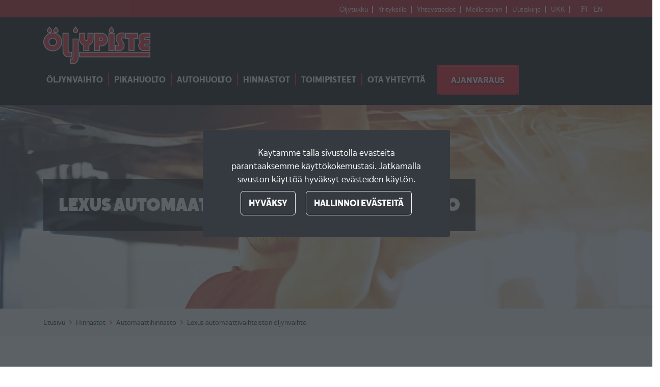

--- FILE ---
content_type: text/html; charset=UTF-8
request_url: https://oilpoint.fi/hinnastot/automaattihinnasto/lexus-automaattivaihteiston-oljynvaihto
body_size: 12955
content:
<!DOCTYPE html><html lang="fi" >
    <head>
        <meta charset="utf-8">
        <meta http-equiv="X-UA-Compatible" content="IE=edge">
        <meta name="viewport" content="width=device-width, initial-scale=1">
        <link rel="apple-touch-icon" sizes="180x180" href="https://oilpoint.fi/dataflow/oilpoint2/files/media/appletouchicon_94.png"><link rel="icon" type="image/png" sizes="32x32" href="https://oilpoint.fi/dataflow/oilpoint2/files/media/favicon32x32_95.png"><link rel="icon" type="image/png" sizes="16x16" href="https://oilpoint.fi/dataflow/oilpoint2/files/media/favicon16x16_96.png"><link rel="mask-icon" href="https://oilpoint.fi/dataflow/oilpoint2/files/media/safaripinnedtab_90.svg" color="#5bbad5"><link rel="manifest" href="https://oilpoint.fi/dataflow/oilpoint2/manifest-json"><meta name="msapplication-config" content="https://oilpoint.fi/dataflow/oilpoint2/browserconfig-xml" />        <meta name="theme-color" content="#ffffff">
                <title> Lexus automaattivaihteiston öljynvaihtohinnasto | &Ouml;ljypiste
</title>
        <meta property="og:title" content="Lexus automaattivaihteiston öljynvaihtohinnasto | &Ouml;ljypiste
" /><meta property="og:type" content="website" /><meta property="og:url" content="https://oilpoint.fi/hinnastot/automaattihinnasto/lexus-automaattivaihteiston-oljynvaihto" /><meta property="og:description" content="Lexus automaattivaihteiston öljynvaihtohinnasto" /><link rel="canonical" href="https://oilpoint.fi/hinnastot/automaattihinnasto/lexus-automaattivaihteiston-oljynvaihto" /><meta name="description" content="Lexus automaattivaihteiston öljynvaihtohinnasto" />        <!-- HTML5 Shim and Respond.js IE8 support of HTML5 elements and media queries -->
        <!-- WARNING: Respond.js doesn't work if you view the page via file:// -->
        <!--[if lt IE 9]>
        <script src="https://oss.maxcdn.com/html5shiv/3.7.2/html5shiv.min.js"></script>
        <script src="https://oss.maxcdn.com/respond/1.4.2/respond.min.js"></script>
        <![endif]-->

        <script src="https://oilpoint.fi/dataflow/oilpoint2/Base/web/js/jquery/jquery.min.js?v=234" type="a3f0b18a5993d9f80d24ef05-text/javascript"></script>
<script src="https://oilpoint.fi/dataflow/oilpoint2/Base/web/js/jquery/ui/jquery-ui.min.js?v=234" type="a3f0b18a5993d9f80d24ef05-text/javascript"></script>
<link href="https://oilpoint.fi/dataflow/oilpoint2/Base/web/css/bootstrap.min.css?v=234" rel="stylesheet" type="text/css">
<link href="https://oilpoint.fi/dataflow/oilpoint2/Base/web/css/bootstrap-grid.min.css?v=234" rel="stylesheet" type="text/css">
<link href="https://oilpoint.fi/dataflow/oilpoint2/Base/web/css/bootstrap-reboot.min.css?v=234" rel="stylesheet" type="text/css">
<link href="//cdn.jsdelivr.net/npm/@accessible360/accessible-slick@1.0.1/slick/slick.min.css" rel="stylesheet" type="text/css">
<link href="//cdnjs.cloudflare.com/ajax/libs/hover.css/2.1.0/css/hover-min.css" rel="stylesheet" type="text/css">
<link href="//cdnjs.cloudflare.com/ajax/libs/animate.css/3.5.2/animate.min.css" rel="stylesheet" type="text/css">
<link href="https://oilpoint.fi/dataflow/oilpoint2/Base/web/js/jquery/owlcarousel/owl.carousel.css?v=234" rel="stylesheet" type="text/css">
<link href="https://oilpoint.fi/dataflow/oilpoint2/Base/web/js/jquery/owlcarousel/owl.theme.css?v=234" rel="stylesheet" type="text/css">
<link href="https://oilpoint.fi/dataflow/oilpoint2/Base/web/js/jquery/owlcarousel/owl.transitions.css?v=234" rel="stylesheet" type="text/css">
<link href="https://oilpoint.fi/dataflow/oilpoint2/Base/web/css/style.css?v=234" rel="stylesheet" type="text/css">
<link href="https://oilpoint.fi/dataflow/oilpoint2/Base/web/css/admin.css?v=234" rel="stylesheet" type="text/css">
<link href="https://oilpoint.fi/dataflow/oilpoint2/Base/web/css/spacing.css?v=234" rel="stylesheet" type="text/css">
<link href="https://oilpoint.fi/dataflow/oilpoint2/Base/web/js/jquery/ui/jquery-ui.min.css?v=234" rel="stylesheet" type="text/css">
<script src="https://oilpoint.fi/dataflow/oilpoint2/Base/web/assets/CookieManager/cookieBlockFunctions.js?v=234" type="a3f0b18a5993d9f80d24ef05-text/javascript"></script>
<script src="https://oilpoint.fi/dataflow/oilpoint2/web/assets/CookieManager/cookieBlock.js?v=234" type="a3f0b18a5993d9f80d24ef05-text/javascript"></script>
<script src="https://oilpoint.fi/dataflow/oilpoint2/web/assets/CookieManager/cookieBlockFunctions.js?v=234" type="a3f0b18a5993d9f80d24ef05-text/javascript"></script>
<link href="https://oilpoint.fi/dataflow/oilpoint2/Base/web/assets/CookieManager/cookieBlock.css?v=234" rel="stylesheet" type="text/css">
<link href="https://oilpoint.fi/dataflow/oilpoint2/Base/web/assets/LoginModal/css/loginModal.css?v=234" rel="stylesheet" type="text/css">
<link href="https://oilpoint.fi/dataflow/oilpoint2/web/css/override-style.css?v=234" rel="stylesheet" type="text/css">
<link href="https://oilpoint.fi/dataflow/oilpoint2/web/css/override-blocks.css?v=234" rel="stylesheet" type="text/css">
<link href="https://oilpoint.fi/dataflow/oilpoint2/web/blocks/additionalMenuIcon/css/additionalMenuIcon.css?v=234" rel="stylesheet" type="text/css">
<link href="https://oilpoint.fi/dataflow/oilpoint2/web/blocks/mainMenu/css/mainMenu.css?v=234" rel="stylesheet" type="text/css">
<link href="https://oilpoint.fi/dataflow/oilpoint2/web/blocks/HeroImageText/css/HeroImageText.css?v=234" rel="stylesheet" type="text/css">
<link href="https://oilpoint.fi/dataflow/oilpoint2/web/blocks/breadcrumbs/css/breadcrumbs.css?v=234" rel="stylesheet" type="text/css">
<link href="https://oilpoint.fi/dataflow/oilpoint2/web/blocks/headlineTextImage/css/headlineTextImage.css?v=234" rel="stylesheet" type="text/css">

        <style>:root{--primary:#c00d18;--secondary:#6c757d;--light:#f5f5f5;--dark:#000;--success:#28a745;--danger:#dc3545;--info:#17a2b8}.custom-font{font-family:'Pacifico',cursive;}a,.btn-link{color:#1A1C1E}a:hover,a:focus,a:active,.btn-link:hover,.btn-link:focus,.btn-link:active{color:#e30613}body{color:#1A1C1E}body{background-color:#fff}.bg-primary,.badge-primary{background-color:#c00d18!important}.ui-widget-header{background:#c00d18!important}.bg-secondary{background-color:#6c757d!important}.bg-light{background-color:#f5f5f5!important}.bg-dark{background-color:#000000!important}.custom-color{color:#1996cd!important}.text-primary{color:#c00d18!important}.border-primary{border-color:#c00d18!important}.text-secondary{color:#6c757d!important}.text-light{color:#f5f5f5!important}.text-dark{color:#000000!important}.text-info{color:#17a2b8!important}.text-success{color:#28a745!important}.text-danger{color:#dc3545!important}.menu-bg{background-color:#ffffff!important}.subheader-text,.additional-menu-icon-block .lang-item::after,.additional-menu-icon-block .lang-item:hover::after,.travel-additional-menu-icon .lang-item::after,.travel-additional-menu-icon .currency-item::after,.travel-additional-menu-icon .lang-item:hover::after,.travel-additional-menu-icon .currency-item:hover::after,.travel-additional-menu-icon .lang-item:focus::after,.travel-additional-menu-icon .currency-item:focus::after,.travel-additional-menu-icon .lang-item:active::after,.travel-additional-menu-icon .currency-item:active::after,.megaheader-block #searchInput{color:#ffffff!important}.subheader-bg{background-color:#f8f9fa!important}.additional-menu-icon-block .item-container a,.travel-additional-menu-icon a,.megaheader-block .subheader-bg a,.megaheader-block .megaheader-item-link{color:#ffffff!important}.additional-menu-icon-block .item-container a:hover,.additional-menu-icon-block .item-container a:focus,.additional-menu-icon-block .item-container a:active,.travel-additional-menu-icon a:hover,.travel-additional-menu-icon a:focus,.travel-additional-menu-icon a:active,.megaheader-block .subheader-bg a:hover,.megaheader-block .subheader-bg a:focus,.megaheader-block .subheader-bg a:active{color:#ffffff!important}.alert-info{color:#17a2b8;background-color:#d1ecf1;border-color:#d1ecf1}.alert-success{color:#28a745;background-color:#d4edda;border-color:#d4edda}.alert-danger{color:#dc3545;background-color:#f8d7da;border-color:#f8d7da}.btn{padding:.85rem 1.65rem;border-radius:6px}.btn-primary{color:#fff;background-color:#e30613;border-color:#e30613}.btn-primary:hover,.btn-primary:focus,.btn-primary:active,.btn-primary:not(:disabled):not(.disabled):active,.btn-primary:not(:disabled):not(.disabled).active,.show>.btn-primary.dropdown-toggle{color:#fff;background-color:#1A1C1E;border-color:#1A1C1E}.btn-secondary{color:#fff;background-color:#868e96;border-color:#868e96}.btn-secondary:hover,.btn-secondary:focus,.btn-secondary:active,.btn-secondary:not(:disabled):not(.disabled):active,.btn-secondary:not(:disabled):not(.disabled).active,.show>.btn-secondary.dropdown-toggle{color:#fff;background-color:#5a6268;border-color:#5a6268}.btn-light{background-color:#f5f5f5;border-color:#f5f5f5}.btn-light:hover,.btn-light:focus,.btn-light:active{background-color:#e2e6ea;border-color:#e2e6ea}.btn-dark{background-color:#000;border-color:#000}.btn-dark:hover,.btn-dark:focus,.btn-dark:active{background-color:#000;border-color:#000}.btn-info{background-color:#17a2b8;border-color:#17a2b8}.btn-info:hover,.btn-info:focus,.btn-info:active{background-color:#138496;border-color:#138496}.btn-success{background-color:#28a745;border-color:#28a745}.btn-success:hover,.btn-success:focus,.btn-success:active{background-color:#218838;border-color:#218838}.btn-danger{background-color:#dc3545;border-color:#dc3545}.btn-danger:hover,.btn-danger:focus,.btn-danger:active{background-color:#c82333;border-color:#c82333}.btn-outline-primary{color:#e30613;border-color:#e30613}.btn-outline-primary:hover,.btn-outline-primary:focus,.btn-outline-primary:active,.btn-outline-primary:not(:disabled):not(.disabled):active,.btn-outline-primary:not(:disabled):not(.disabled).active,.show>.btn-outline-primary.dropdown-toggle{color:#fff;background-color:#e30613;border-color:#e30613}.btn-outline-secondary{color:#868e96;border-color:#868e96}.btn-outline-secondary:hover,.btn-outline-secondary:focus,.btn-outline-secondary:active,.btn-outline-secondary:not(:disabled):not(.disabled):active,.btn-outline-secondary:not(:disabled):not(.disabled).active,.show>.btn-outline-secondary.dropdown-toggle{color:#fff;background-color:#5a6268;border-color:#5a6268}.btn-outline-light{color:#f5f5f5;border-color:#f5f5f5!important}.btn-outline-light:hover,.btn-outline-light:focus,.btn-outline-light:active{background-color:#f5f5f5;border-color:#f5f5f5}.btn-outline-dark{color:#000;border-color:#000}.btn-outline-light:hover,.btn-outline-light:focus,.btn-outline-light:active{color:#000}.btn-outline-dark:hover,.btn-outline-dark:focus,.btn-outline-dark:active{background-color:#000;border-color:#000}.page-item.active .page-link{background-color:#e30613;border-color:#e30613}.page-link{color:#e30613}.page-link:focus,.page-link:hover{color:#1A1C1E}#ui-datepicker-div{color:#fff;background:#e30613;border:1px solid #e30613}.form-control{padding:.8rem .95rem;color:#555;background-color:#fff;border:1px solid #ccc;border-radius:0}</style>
        <link href="//maxcdn.bootstrapcdn.com/font-awesome/4.7.0/css/font-awesome.min.css" rel="stylesheet preload" as="style">
        <link href="https://oilpoint.fi/dataflow/oilpoint2/Base/web/css/fontawesome-free-6.3.0-web/css/fontawesome.min.css" rel="stylesheet">
        <link href="https://oilpoint.fi/dataflow/oilpoint2/Base/web/css/fontawesome-free-6.3.0-web/css/brands.min.css" rel="stylesheet">
        <link href="https://oilpoint.fi/dataflow/oilpoint2/Base/web/css/fontawesome-free-6.3.0-web/css/solid.min.css" rel="stylesheet">

        <script type="application/ld+json">[{"@context":"http://schema.org","@type":"BreadcrumbList","itemListElement":[{"@context":"http://schema.org","@type":"ListItem","name":"Etusivu","item":{"@context":"http://schema.org","@type":"Thing","name":"Etusivu","url":"https://oilpoint.fi","@id":"https://oilpoint.fi"},"nextItem":{"@context":"http://schema.org","@type":"ListItem","@id":"https://oilpoint.fi/hinnastot#breadcrumb"},"position":1,"@id":"https://oilpoint.fi#breadcrumb"},{"@context":"http://schema.org","@type":"ListItem","name":"Hinnastot","item":{"@context":"http://schema.org","@type":"Thing","name":"Hinnastot","url":"https://oilpoint.fi/hinnastot","@id":"https://oilpoint.fi/hinnastot"},"nextItem":{"@context":"http://schema.org","@type":"ListItem","@id":"https://oilpoint.fi/hinnastot/automaattihinnasto#breadcrumb"},"previousItem":{"@context":"http://schema.org","@type":"ListItem","@id":"https://oilpoint.fi#breadcrumb"},"position":2,"@id":"https://oilpoint.fi/hinnastot#breadcrumb"},{"@context":"http://schema.org","@type":"ListItem","name":"Automaattihinnasto","item":{"@context":"http://schema.org","@type":"Thing","name":"Automaattihinnasto","url":"https://oilpoint.fi/hinnastot/automaattihinnasto","@id":"https://oilpoint.fi/hinnastot/automaattihinnasto"},"nextItem":{"@context":"http://schema.org","@type":"ListItem","@id":"https://oilpoint.fi/hinnastot/automaattihinnasto/lexus-automaattivaihteiston-oljynvaihto#breadcrumb"},"previousItem":{"@context":"http://schema.org","@type":"ListItem","@id":"https://oilpoint.fi/hinnastot#breadcrumb"},"position":3,"@id":"https://oilpoint.fi/hinnastot/automaattihinnasto#breadcrumb"},{"@context":"http://schema.org","@type":"ListItem","name":"Lexus automaattivaihteiston \u00f6ljynvaihto","item":{"@context":"http://schema.org","@type":"Thing","name":"Lexus automaattivaihteiston \u00f6ljynvaihto","url":"https://oilpoint.fi/hinnastot/automaattihinnasto/lexus-automaattivaihteiston-oljynvaihto","@id":"https://oilpoint.fi/hinnastot/automaattihinnasto/lexus-automaattivaihteiston-oljynvaihto"},"previousItem":{"@context":"http://schema.org","@type":"ListItem","@id":"https://oilpoint.fi/hinnastot/automaattihinnasto#breadcrumb"},"position":4,"@id":"https://oilpoint.fi/hinnastot/automaattihinnasto/lexus-automaattivaihteiston-oljynvaihto#breadcrumb"}]}]</script>
            <!-- Google Tag Manager -->
    <script type="a3f0b18a5993d9f80d24ef05-text/javascript">(function(w,d,s,l,i){w[l]=w[l]||[];w[l].push({'gtm.start':
    new Date().getTime(),event:'gtm.js'});var f=d.getElementsByTagName(s)[0],
    j=d.createElement(s),dl=l!='dataLayer'?'&l='+l:'';j.async=true;j.src=
    'https://www.googletagmanager.com/gtm.js?id='+i+dl;f.parentNode.insertBefore(j,f);
    })(window,document,'script','dataLayer','GTM-PDBWJFK');</script>
    <!-- End Google Tag Manager -->
    <!-- giosg tag -->
<script type="a3f0b18a5993d9f80d24ef05-text/javascript">
(function(w, t, f) {
var s='script',o='_giosg',h='https://service.giosg.com',e,n;e=t.createElement(s);e.async=1;e.src=h+'/live2/'+f;
w[o]=w[o]||function(){(w[o]._e=w[o]._e||[]).push(arguments)};w[o]._c=f;w[o]._h=h;n=t.getElementsByTagName(s)[0];n.parentNode.insertBefore(e,n);
})(window,document,"e5c440fe-8612-11ea-86fc-0242ac110003");
</script>
<!-- giosg tag -->
<meta name="google-site-verification" 
content="zGGKluPNwseYL5UxFkkmHtddtaKs3ihMUvHLCM_CcfQ" />    </head>
        <body class="page-id-132 visitor" >
    <div class="cookie-block text-white " id="cookieDiv">
    <div class="container">
        <div class="content">
            <div class="row cookie-compact">
                <div class="desc">
                    K&auml;yt&auml;mme t&auml;ll&auml; sivustolla ev&auml;steit&auml; parantaaksemme k&auml;ytt&ouml;kokemustasi. Jatkamalla sivuston k&auml;ytt&ouml;&auml; hyv&auml;ksyt ev&auml;steiden k&auml;yt&ouml;n.                </div>
                <div class="btn-wrapper">
                                        <button class="cookie-btn btn btn-outline-light js-cookie js-accept js-fade" data-flags="7">Hyv&auml;ksy</button>
                    <button class="cookie-btn btn btn-outline-light js-cookie-manage" >Hallinnoi ev&auml;steit&auml;</button>
                                            <a class="cookie-btn btn btn-outline-light"
                            href="https://oilpoint.fi/">
                            Lis&auml;tietoja                        </a>
                                    </div>
            </div>
            <div class="cookie-extended cookie-hidden">
                <ul class="list-group">
                    <li class="list-group-item bg-dark text-white">
                        <div class="cookie-message">
                            V&auml;ltt&auml;m&auml;tt&ouml;m&auml;t:&nbsp;
                            <p>V&auml;ltt&auml;m&auml;tt&ouml;m&auml;t ev&auml;steet vaikuttavat verkkosivun toimintaan aktivoimalla verkkosivujen perustoiminnot, kuten sivustolla navigoinnin ja ostoskoriin liittyv&auml;t toiminnot. Verkkosivumme ei toimi ilman n&auml;it&auml; ev&auml;steit&auml;, joten ne tallennetaan ilman erillist&auml; suostumusta.</p>
                        </div>
                    </li>
                                        <li class="list-group-item bg-dark text-white">
                        <div class="cookie-message">
                            Toiminnalliset ev&auml;steet:&nbsp;
                            <button class="js-cookie js-deny cookie-hidden" data-flags="1" title="Ev&auml;steet on sallittu. Est&auml; ev&auml;steet painamalla t&auml;st&auml;." aria-label="Ev&auml;steet on sallittu. Est&auml; ev&auml;steet painamalla t&auml;st&auml;.">Sallittu</button>
                            <button class="js-cookie js-accept" data-flags="1" title="Ev&auml;steet on estetty. Salli ev&auml;steet painamalla t&auml;st&auml;." aria-label="Ev&auml;steet on estetty. Salli ev&auml;steet painamalla t&auml;st&auml;.">Estetty</button>
                            <p>Toiminnallisten ev&auml;steiden avulla voidaan muuttaa verkkosivujemme k&auml;ytt&ouml;kokemusta. N&auml;ihin ev&auml;steisiin tallennetaan esimerkiksi viimeksi katsotut sivut.</p>
                        </div>
                    </li>
                                        <li class="list-group-item bg-dark text-white">
                        <div class="cookie-message">
                            Tilastolliset ev&auml;steet:&nbsp;
                            <button class="js-cookie js-deny cookie-hidden" data-flags="2" title="Ev&auml;steet on sallittu. Est&auml; ev&auml;steet painamalla t&auml;st&auml;." aria-label="Ev&auml;steet on sallittu. Est&auml; ev&auml;steet painamalla t&auml;st&auml;.">Sallittu</button>
                            <button class="js-cookie js-accept" data-flags="2" title="Ev&auml;steet on estetty. Salli ev&auml;steet painamalla t&auml;st&auml;." aria-label="Ev&auml;steet on estetty. Salli ev&auml;steet painamalla t&auml;st&auml;.">Estetty</button>
                            <p>Tilastollisia ev&auml;steit&auml; k&auml;ytet&auml;&auml;n ymm&auml;rt&auml;m&auml;&auml;n, kuinka k&auml;vij&auml;t ovat vuorovaikutuksessa verkkosivujemme kanssa. Tilastollisiin tarkoituksiin k&auml;ytetty aineisto on anonymisoitua.</p>
                        </div>
                    </li>
                                        <li class="list-group-item bg-dark text-white">
                        <div class="cookie-message">
                            Markkinointiev&auml;steet:&nbsp;
                            <button class="js-cookie js-deny cookie-hidden" data-flags="4" title="Ev&auml;steet on sallittu. Est&auml; ev&auml;steet painamalla t&auml;st&auml;." aria-label="Ev&auml;steet on sallittu. Est&auml; ev&auml;steet painamalla t&auml;st&auml;.">Sallittu</button>
                            <button class="js-cookie js-accept" data-flags="4" title="Ev&auml;steet on estetty. Salli ev&auml;steet painamalla t&auml;st&auml;." aria-label="Ev&auml;steet on estetty. Salli ev&auml;steet painamalla t&auml;st&auml;.">Estetty</button>
                            <p>Markkinointiev&auml;steit&auml; k&auml;ytet&auml;&auml;n seuraamaan verkkosivulla k&auml;vij&ouml;it&auml;. Tarkoitus on kohdentaa sinulle mainoksia, jotka ovat relevantteja ja kiinnostavia, ja n&auml;in ollen arvokkaita meille ja markkinoijille.</p>
                        </div>
                    </li>
                                    </ul>
                <button class="cookie-btn btn btn-outline-light cookie-confirm js-cookie-back">Takaisin</button>
                <button class="cookie-btn btn btn-outline-light cookie-confirm js-cookie-confirm">OK</button>
            </div>
        </div>
    </div>
</div>    <a href="#main-content" class="sr-only sr-only-focusable">Siirry p&auml;&auml;sis&auml;lt&ouml;&ouml;n</a>
    <!-- Preloader -->
    
    <div  class="content main-content" ><div  class="bc-splitter bc-splitter-fullwidth" ><div  class="row" ><div  class="col-md-12" ><div class="mod_wrap block-additionalMenuIcon" data-cauid="t3l1f14did25db6b380462e9">
<nav class="additional-menu-icon-block bg-primary text-white">
    <div class="container">
        <div class="item-wrapper">
            <div class="item-container">
                                                
                <div class="custom-links">
                                        <div class="item-alt custom-link">
                                                                                                    <a class="item-link" href="/oljytukku">
                            Öljytukku                        </a>
                    </div>
                                                            <div class="item-alt custom-link">
                                                                                                    <a class="item-link" href="/yrityksille">
                            Yrityksille                        </a>
                    </div>
                                                            <div class="item-alt custom-link">
                                                                                                    <a class="item-link" href="/yhteystiedot">
                            Yhteystiedot                        </a>
                    </div>
                                                            <div class="item-alt custom-link">
                                                                                                    <a class="item-link" href="/meille-toihin">
                            Meille töihin                        </a>
                    </div>
                                                            <div class="item-alt custom-link">
                                                                                                    <a class="item-link" href="/uutiskirjeen-tilaus">
                            Uutiskirje                        </a>
                    </div>
                                                            <div class="item-alt custom-link">
                                                                                                    <a class="item-link" href="/ukk">
                            UKK                        </a>
                    </div>
                                </div>
                                <div class="item-alt lang-menu">
                                        <i class="item-icon fa fa-globe"></i>
                                                                <a class="fi-lang lang-item current-lang" href="https://oilpoint.fi">
                                            FI                                        </a>
                                                                                <a class="en-lang lang-item " href="https://oilpoint.fi/en">
                                            EN                                        </a>
                                                                            </div>
                





                                            </div>
        </div>
    </div>
</nav>
<div class="clear"></div>

<!-- Modal LOGIN -->
<div class="modal fade" id="loginModal" tabindex="-1" role="dialog" aria-labelledby="loginModalLabel" aria-hidden="true">
    <div class="modal-dialog" role="document">
        <div class="modal-content">
            <div class="modal-header">
                <h5 class="modal-title" id="loginModalLabel">Kirjaudu</h5>
                <button type="button" class="close" data-dismiss="modal" aria-label="Close">
                    <span aria-hidden="true">&times;</span>
                </button>
            </div>
            <div class="modal-body">
                <form id="t3l1f14did25db6b380462e9" novalidate>
                    <div class="form-group">
                        <label for="loginEmail">S&auml;hk&ouml;postiosoite</label>
                        <input type="email" class="form-control" name="loginEmail" id="loginEmail" aria-describedby="loginEmail" placeholder="S&auml;hk&ouml;postiosoite">
                    </div>
                    <div class="form-group">
                        <label for="loginPassword">Salasana</label>
                        <input type="password" class="form-control" name="loginPassword" id="loginPassword" placeholder="Salasana">
                        <div class="invalid-feedback">Tarkista kenttä</div>
                    </div>
                    <a class="login-modal-forgotten-pw help-block forgotten_password">Unohditko salasanasi?</a>
                </form>
            </div>
            <div class="modal-footer">
                <button type="button" class="btn btn-success" id="js-additional-menu-icon-login" data-formid="t3l1f14did25db6b380462e9">
                    Kirjaudu                </button>
            </div>
        </div>
    </div>
</div>
</div></div></div><div  class="row" ><div  class="col-md-12" ><div class="mod_wrap block-mainMenu" data-cauid="t3l1f14did35db6b398f0be8"><nav class="mainmenu-block bg-dark">
    <div class="container">
        <div class="mainheader-upper row no-gutters justify-content-between align-items-center">
            <div class="mainmenu-logo-wrapper">
                                                <a href="https://oilpoint.fi">
                        <picture><source type="image/webp" srcset="https://oilpoint.fi/dataflow/oilpoint2/files/cache/535d89c64c4cf289b9b37d55afef0168.webp?atfimg=1&f=https%3A%2F%2Foilpoint.fi%2Fdataflow%2Foilpoint2%2Ffiles%2Fmedia%2Flogokuva_49.png&w=210&c=1&q=100&hm=535d89c64c4cf289b9b37d55afef0168 210w"><source srcset="https://oilpoint.fi/dataflow/oilpoint2/files/cache/535d89c64c4cf289b9b37d55afef0168.png?atfimg=1&f=https%3A%2F%2Foilpoint.fi%2Fdataflow%2Foilpoint2%2Ffiles%2Fmedia%2Flogokuva_49.png&w=210&c=1&q=100&hm=535d89c64c4cf289b9b37d55afef0168 210w"><img src="https://oilpoint.fi/dataflow/oilpoint2/files/cache/535d89c64c4cf289b9b37d55afef0168.png?atfimg=1&f=https%3A%2F%2Foilpoint.fi%2Fdataflow%2Foilpoint2%2Ffiles%2Fmedia%2Flogokuva_49.png&w=210&c=1&q=100&hm=535d89c64c4cf289b9b37d55afef0168" alt="&Ouml;ljypiste logo" loading="lazy" class="mainmenu-logo-img" width="210"></picture>                    </a>
                                        </div>
            <a class="mainmenu-custom-btn btn btn-outline-primary reserve-time reserve-time-2 d-none d-sm-inline-block d-lg-none" href="https://oljy.fi//varaa-aika" target="_blank">Ajanvaraus</a>
            <div class="mainmenu-mobile-toggle" id="js-mainmenu-mobile-toggle">
                <span class="mainmenu-mobile-toggle-text">Valikko
</span>
                <i class="fa fa-bars"></i>
            </div>
            <div class="d-block d-md-none text-center w-100 position-relative clear">
                <a class="mainmenu-custom-btn btn btn-outline-primary reserve-time reserve-time-2 reserve-time-2-mobile d-inline-block d-sm-none" href="https://oljy.fi//varaa-aika" target="_blank">Ajanvaraus</a>
            </div>
            <ul class="mainmenu-list" id="js-mainmenu-list">
                <a class="mainmenu-custom-btn btn btn-outline-primary reserve-time d-inline-block d-sm-none" href="https://oljy.fi//varaa-aika" target="_blank">Ajanvaraus</a>
                <li class="menu-depth-1 mainmenu-list-item mainmenu-list-item-dropdown mainmenu-list-item-dropdown-no-three-columns tid-76">
    <a class="mainmenu-list-item-link" href="https://oilpoint.fi/oljynvaihto">
       &Ouml;ljynvaihto    </a>
            <ul class="mainmenu-list-children ">
                            <li class="menu-depth-2 mainmenu-list-item-child">
                    <a class="mainmenu-list-item-child-link" href="https://oilpoint.fi/s/oljynvaihto-moottoriin">
                        Öljynvaihto moottoriin                    </a>
                </li>
                                <li class="menu-depth-2 mainmenu-list-item-child">
                    <a class="mainmenu-list-item-child-link" href="https://oilpoint.fi/s/vaihteiston-ja-voimansiirron-oljynvaihto">
                        Vaihteiston ja voimansiirron öljynvaihto                    </a>
                </li>
                                <li class="menu-depth-2 mainmenu-list-item-child">
                    <a class="mainmenu-list-item-child-link" href="https://oilpoint.fi/s/automaattivaihteiston-oljynvaihto">
                        Automaattivaihteiston öljynvaihto                    </a>
                </li>
                                <li class="menu-depth-2 mainmenu-list-item-child">
                    <a class="mainmenu-list-item-child-link" href="https://oilpoint.fi/s/suodattimet">
                        Suodattimet                    </a>
                </li>
                        </ul>
        </li>
<li class="menu-depth-1 mainmenu-list-item mainmenu-list-item-dropdown mainmenu-list-item-dropdown-no-three-columns tid-80">
    <a class="mainmenu-list-item-link" href="https://oilpoint.fi/pikahuolto">
       Pikahuolto    </a>
            <ul class="mainmenu-list-children ">
                            <li class="menu-depth-2 mainmenu-list-item-child">
                    <a class="mainmenu-list-item-child-link" href="https://oilpoint.fi/s/ilmastointihuolto">
                        Ilmastointihuolto                    </a>
                </li>
                                <li class="menu-depth-2 mainmenu-list-item-child">
                    <a class="mainmenu-list-item-child-link" href="https://oilpoint.fi/s/polttoainesuodattimen-vaihto">
                        Polttoainesuodattimen vaihto                    </a>
                </li>
                                <li class="menu-depth-2 mainmenu-list-item-child">
                    <a class="mainmenu-list-item-child-link" href="https://oilpoint.fi/s/auton-akun-vaihto">
                        Auton akun vaihto                    </a>
                </li>
                                <li class="menu-depth-2 mainmenu-list-item-child">
                    <a class="mainmenu-list-item-child-link" href="https://oilpoint.fi/s/polttimon-vaihto">
                        Polttimon vaihto                    </a>
                </li>
                                <li class="menu-depth-2 mainmenu-list-item-child">
                    <a class="mainmenu-list-item-child-link" href="https://oilpoint.fi/s/auton-varoitus--ja-merkkivalot">
                        Auton varoitus- ja merkkivalot                    </a>
                </li>
                        </ul>
        </li>
<li class="menu-depth-1 mainmenu-list-item mainmenu-list-item-dropdown mainmenu-list-item-dropdown-no-three-columns tid-81">
    <a class="mainmenu-list-item-link" href="https://oilpoint.fi/autohuolto">
       Autohuolto    </a>
            <ul class="mainmenu-list-children ">
                            <li class="menu-depth-2 mainmenu-list-item-child">
                    <a class="mainmenu-list-item-child-link" href="https://oilpoint.fi/s/vuosihuolto">
                        Vuosihuolto                    </a>
                </li>
                                <li class="menu-depth-2 mainmenu-list-item-child">
                    <a class="mainmenu-list-item-child-link" href="https://oilpoint.fi/s/maaraaikaishuolto">
                        Määräaikaishuolto                    </a>
                </li>
                                <li class="menu-depth-2 mainmenu-list-item-child">
                    <a class="mainmenu-list-item-child-link" href="https://oilpoint.fi/s/jarrupalojen-ja-jarrulevyjen-vaihto">
                        Jarrupalojen ja jarrulevyjen vaihto                    </a>
                </li>
                        </ul>
        </li>
<li class="menu-depth-1 mainmenu-list-item mainmenu-list-item-dropdown mainmenu-list-item-dropdown-no-three-columns tid-119">
    <a class="mainmenu-list-item-link" href="https://oilpoint.fi/hinnastot">
       Hinnastot    </a>
            <ul class="mainmenu-list-children ">
            <li class="menu-depth-2 mainmenu-list-item-child tid-78">
    <a class="mainmenu-list-item-child-link" href="https://oilpoint.fi/hinnastot/oljynvaihdon-hinnasto">
       &Ouml;ljynvaihdon hinnasto    </a>
    </li>
<li class="menu-depth-2 mainmenu-list-item-child mainmenu-list-item-dropdown mainmenu-list-item-dropdown-no-three-columns tid-118">
    <a class="mainmenu-list-item-child-link" href="https://oilpoint.fi/hinnastot/automaattihinnasto">
       Automaattihinnasto    </a>
            <ul class="mainmenu-list-children ">
                    </ul>
    </li>
<li class="menu-depth-2 mainmenu-list-item-child tid-113">
    <a class="mainmenu-list-item-child-link" href="https://oilpoint.fi/hinnastot/palveluhinnasto">
       Palveluhinnasto    </a>
    </li>
<li class="menu-depth-2 mainmenu-list-item-child tid-77">
    <a class="mainmenu-list-item-child-link" href="https://oilpoint.fi/hinnastot/autohuolto-osamaksulla-ja-laskulla">
       Autohuolto osamaksulla ja laskulla    </a>
    </li>
<li class="menu-depth-2 mainmenu-list-item-child tid-83">
    <a class="mainmenu-list-item-child-link" href="https://oilpoint.fi/hinnastot/tarjoukset">
       Tarjoukset    </a>
    </li>
<li class="menu-depth-2 mainmenu-list-item-child mainmenu-list-item-dropdown mainmenu-list-item-dropdown-no-three-columns tid-88">
    <a class="mainmenu-list-item-child-link" href="https://oilpoint.fi/hinnastot/huoltohinnasto">
       Huoltohinnasto    </a>
            <ul class="mainmenu-list-children ">
            <li class="menu-depth-3 mainmenu-list-item-child tid-89">
    <a class="mainmenu-list-item-child-link" href="https://oilpoint.fi/hinnastot/huoltohinnasto/audi-huolto">
       Audi-huolto    </a>
    </li>
<li class="menu-depth-3 mainmenu-list-item-child tid-90">
    <a class="mainmenu-list-item-child-link" href="https://oilpoint.fi/hinnastot/huoltohinnasto/bmw-huolto">
       BMW huolto    </a>
    </li>
<li class="menu-depth-3 mainmenu-list-item-child tid-91">
    <a class="mainmenu-list-item-child-link" href="https://oilpoint.fi/hinnastot/huoltohinnasto/citro%C3%ABn-huolto">
       Citro&euml;n huolto    </a>
    </li>
<li class="menu-depth-3 mainmenu-list-item-child tid-93">
    <a class="mainmenu-list-item-child-link" href="https://oilpoint.fi/hinnastot/huoltohinnasto/ford-huolto">
       Ford huolto    </a>
    </li>
<li class="menu-depth-3 mainmenu-list-item-child tid-95">
    <a class="mainmenu-list-item-child-link" href="https://oilpoint.fi/hinnastot/huoltohinnasto/hyundai-huolto">
       Hyundai huolto    </a>
    </li>
<li class="menu-depth-3 mainmenu-list-item-child tid-96">
    <a class="mainmenu-list-item-child-link" href="https://oilpoint.fi/hinnastot/huoltohinnasto/kia-huolto">
       Kia huolto    </a>
    </li>
<li class="menu-depth-3 mainmenu-list-item-child tid-97">
    <a class="mainmenu-list-item-child-link" href="https://oilpoint.fi/hinnastot/huoltohinnasto/mazda-huolto">
       Mazda huolto    </a>
    </li>
<li class="menu-depth-3 mainmenu-list-item-child tid-152">
    <a class="mainmenu-list-item-child-link" href="https://oilpoint.fi/hinnastot/huoltohinnasto/mitsubishi-huolto">
       Mitsubishi huolto    </a>
    </li>
<li class="menu-depth-3 mainmenu-list-item-child tid-99">
    <a class="mainmenu-list-item-child-link" href="https://oilpoint.fi/hinnastot/huoltohinnasto/nissan-huolto">
       Nissan huolto    </a>
    </li>
<li class="menu-depth-3 mainmenu-list-item-child tid-100">
    <a class="mainmenu-list-item-child-link" href="https://oilpoint.fi/hinnastot/huoltohinnasto/opel-huolto">
       Opel huolto    </a>
    </li>
<li class="menu-depth-3 mainmenu-list-item-child tid-101">
    <a class="mainmenu-list-item-child-link" href="https://oilpoint.fi/hinnastot/huoltohinnasto/peugeot-huolto">
       Peugeot huolto    </a>
    </li>
<li class="menu-depth-3 mainmenu-list-item-child tid-104">
    <a class="mainmenu-list-item-child-link" href="https://oilpoint.fi/hinnastot/huoltohinnasto/seat-huolto">
       Seat huolto    </a>
    </li>
<li class="menu-depth-3 mainmenu-list-item-child tid-105">
    <a class="mainmenu-list-item-child-link" href="https://oilpoint.fi/hinnastot/huoltohinnasto/skoda-huolto">
       Skoda huolto    </a>
    </li>
<li class="menu-depth-3 mainmenu-list-item-child tid-107">
    <a class="mainmenu-list-item-child-link" href="https://oilpoint.fi/hinnastot/huoltohinnasto/toyota-huolto">
       Toyota huolto    </a>
    </li>
<li class="menu-depth-3 mainmenu-list-item-child tid-108">
    <a class="mainmenu-list-item-child-link" href="https://oilpoint.fi/hinnastot/huoltohinnasto/volkswagen-huolto">
       Volkswagen huolto    </a>
    </li>
<li class="menu-depth-3 mainmenu-list-item-child tid-109">
    <a class="mainmenu-list-item-child-link" href="https://oilpoint.fi/hinnastot/huoltohinnasto/volvo-huolto">
       Volvo huolto    </a>
    </li>
<li class="menu-depth-3 mainmenu-list-item-child tid-110">
    <a class="mainmenu-list-item-child-link" href="https://oilpoint.fi/hinnastot/huoltohinnasto/muut-merkit">
       Muut merkit    </a>
    </li>
        </ul>
    </li>
        </ul>
    </li>
<li class="menu-depth-1 mainmenu-list-item mainmenu-list-item-dropdown tid-79">
    <a class="mainmenu-list-item-link" href="https://oilpoint.fi/toimipisteet">
       Toimipisteet    </a>
            <ul class="mainmenu-list-children  mainmenu-list-item-dropdown-three-columns">
                                    <ul class="three-column-menu-item">
                                                        <li class="menu-depth- mainmenu-list-item-child mainmenu-list-item-child-title tid-79">
                                <a href="#" target="_self">
                                    Etelä-Suomi                                </a>
                                <ul class="three-columns">
                                                                            <li class="menu-depth- mainmenu-list-item-child tid-79">
                                            <a class="mainmenu-list-item-child-link" href="https://oilpoint.fi/toimipisteet/oljypiste-espoo-espoonlahti" target="_self">
                                                Espoo Espoonlahti                                            </a>
                                        </li>
                                                                                <li class="menu-depth- mainmenu-list-item-child tid-79">
                                            <a class="mainmenu-list-item-child-link" href="https://oilpoint.fi/toimipisteet/oljypiste-helsinki-tikkurila" target="_self">
                                                Helsinki Tikkurila                                            </a>
                                        </li>
                                                                                <li class="menu-depth- mainmenu-list-item-child tid-79">
                                            <a class="mainmenu-list-item-child-link" href="https://oilpoint.fi/toimipisteet/hameenlinna" target="_self">
                                                Hämeenlinna                                            </a>
                                        </li>
                                                                                <li class="menu-depth- mainmenu-list-item-child tid-79">
                                            <a class="mainmenu-list-item-child-link" href="https://oilpoint.fi/toimipisteet/oljypiste-imatra" target="_self">
                                                Imatra                                            </a>
                                        </li>
                                                                                <li class="menu-depth- mainmenu-list-item-child tid-79">
                                            <a class="mainmenu-list-item-child-link" href="https://oilpoint.fi/toimipisteet/oljypiste-jarvenpaa" target="_self">
                                                Järvenpää                                            </a>
                                        </li>
                                                                                <li class="menu-depth- mainmenu-list-item-child tid-79">
                                            <a class="mainmenu-list-item-child-link" href="https://oilpoint.fi/toimipisteet/oljypiste-kouvola" target="_self">
                                                Kouvola                                            </a>
                                        </li>
                                                                                <li class="menu-depth- mainmenu-list-item-child tid-79">
                                            <a class="mainmenu-list-item-child-link" href="https://oilpoint.fi/toimipisteet/oljypiste-lahti-kivistonmaki" target="_self">
                                                Lahti Kivistönmäki                                            </a>
                                        </li>
                                                                                <li class="menu-depth- mainmenu-list-item-child tid-79">
                                            <a class="mainmenu-list-item-child-link" href="https://oilpoint.fi/toimipisteet/oljypiste-lahti-laune" target="_self">
                                                Lahti Laune                                            </a>
                                        </li>
                                                                                <li class="menu-depth- mainmenu-list-item-child tid-79">
                                            <a class="mainmenu-list-item-child-link" href="https://oilpoint.fi/toimipisteet/oljypiste-lappeenranta" target="_self">
                                                Lappeenranta                                            </a>
                                        </li>
                                                                                <li class="menu-depth- mainmenu-list-item-child tid-79">
                                            <a class="mainmenu-list-item-child-link" href="https://oilpoint.fi/toimipisteet/oljypiste-vantaa-petikko" target="_self">
                                                Vantaa Petikko                                            </a>
                                        </li>
                                                                        </ul>
                            </li>
                        </ul>
                                            <ul class="three-column-menu-item">
                                                        <li class="menu-depth- mainmenu-list-item-child mainmenu-list-item-child-title tid-79">
                                <a href="#" target="_self">
                                    Länsi-Suomi                                </a>
                                <ul class="three-columns">
                                                                            <li class="menu-depth- mainmenu-list-item-child tid-79">
                                            <a class="mainmenu-list-item-child-link" href="https://oilpoint.fi/toimipisteet/oljypiste-jyvaskyla" target="_self">
                                                Jyväskylä                                            </a>
                                        </li>
                                                                                <li class="menu-depth- mainmenu-list-item-child tid-79">
                                            <a class="mainmenu-list-item-child-link" href="https://oilpoint.fi/toimipisteet/oljypiste-pori" target="_self">
                                                Pori                                            </a>
                                        </li>
                                                                                <li class="menu-depth- mainmenu-list-item-child tid-79">
                                            <a class="mainmenu-list-item-child-link" href="https://oilpoint.fi/toimipisteet/oljypiste-tampere-hatanpaa" target="_self">
                                                Tampere Hatanpää                                            </a>
                                        </li>
                                                                                <li class="menu-depth- mainmenu-list-item-child tid-79">
                                            <a class="mainmenu-list-item-child-link" href="https://oilpoint.fi/toimipisteet/oljypiste-tampere-lielahti" target="_self">
                                                Tampere Lielahti                                            </a>
                                        </li>
                                                                                <li class="menu-depth- mainmenu-list-item-child tid-79">
                                            <a class="mainmenu-list-item-child-link" href="https://oilpoint.fi/toimipisteet/oljypiste-turku" target="_self">
                                                Turku                                            </a>
                                        </li>
                                                                                <li class="menu-depth- mainmenu-list-item-child tid-79">
                                            <a class="mainmenu-list-item-child-link" href="https://oilpoint.fi/toimipisteet/oljypiste-vaasa" target="_self">
                                                Vaasa                                            </a>
                                        </li>
                                                                        </ul>
                            </li>
                        </ul>
                                            <ul class="three-column-menu-item">
                                                        <li class="menu-depth- mainmenu-list-item-child mainmenu-list-item-child-title tid-79">
                                <a href="#" target="_self">
                                    Itä-Suomi                                </a>
                                <ul class="three-columns">
                                                                            <li class="menu-depth- mainmenu-list-item-child tid-79">
                                            <a class="mainmenu-list-item-child-link" href="https://oilpoint.fi/toimipisteet/oljypiste-iisalmi" target="_self">
                                                Iisalmi                                            </a>
                                        </li>
                                                                                <li class="menu-depth- mainmenu-list-item-child tid-79">
                                            <a class="mainmenu-list-item-child-link" href="https://oilpoint.fi/toimipisteet/oljypiste-joensuu" target="_self">
                                                Joensuu                                            </a>
                                        </li>
                                                                                <li class="menu-depth- mainmenu-list-item-child tid-79">
                                            <a class="mainmenu-list-item-child-link" href="https://oilpoint.fi/toimipisteet/oljypiste-kuopio" target="_self">
                                                Kuopio                                            </a>
                                        </li>
                                                                                <li class="menu-depth- mainmenu-list-item-child tid-79">
                                            <a class="mainmenu-list-item-child-link" href="https://oilpoint.fi/toimipisteet/oljypiste-mikkeli" target="_self">
                                                Mikkeli                                            </a>
                                        </li>
                                                                        </ul>
                            </li>
                        </ul>
                                            <ul class="three-column-menu-item">
                                                        <li class="menu-depth- mainmenu-list-item-child mainmenu-list-item-child-title tid-79">
                                <a href="#" target="_self">
                                    Pohjois-Suomi                                </a>
                                <ul class="three-columns">
                                                                            <li class="menu-depth- mainmenu-list-item-child tid-79">
                                            <a class="mainmenu-list-item-child-link" href="https://oilpoint.fi/toimipisteet/oljypiste-oulu" target="_self">
                                                Oulu                                            </a>
                                        </li>
                                                                        </ul>
                            </li>
                        </ul>
                                            <ul class="three-column-menu-item">
                                                        <li class="menu-depth- mainmenu-list-item-child mainmenu-list-item-child-title tid-79">
                                <a href="#" target="_self">
                                    Öljytukku                                </a>
                                <ul class="three-columns">
                                                                            <li class="menu-depth- mainmenu-list-item-child tid-79">
                                            <a class="mainmenu-list-item-child-link" href="https://oilpoint.fi/toimipisteet/oljytukku-joensuu" target="_self">
                                                Öljytukku Joensuu                                            </a>
                                        </li>
                                                                                <li class="menu-depth- mainmenu-list-item-child tid-79">
                                            <a class="mainmenu-list-item-child-link" href="https://oilpoint.fi/toimipisteet/oljytukku-lahti" target="_self">
                                                Öljytukku Lahti                                            </a>
                                        </li>
                                                                                <li class="menu-depth- mainmenu-list-item-child tid-79">
                                            <a class="mainmenu-list-item-child-link" href="https://oilpoint.fi/toimipisteet/oljytukku-suomi" target="_self">
                                                Öljytukku Suomi                                            </a>
                                        </li>
                                                                        </ul>
                            </li>
                        </ul>
                            </ul>
    </li>
<li class="menu-depth-1 mainmenu-list-item tid-18">
    <a class="mainmenu-list-item-link" href="https://oilpoint.fi/ota-yhteytta">
       Ota yhteytt&auml;    </a>
    </li>
<li class="menu-depth-1 mainmenu-list-item tid-111">
    <a class="mainmenu-list-item-link" href="https://api.whatsapp.com/send?phone=358400215750">
       Kysy Whatsappilla    </a>
    </li>
                <a class="mainmenu-custom-btn btn btn-outline-primary reserve-time d-none d-lg-inline-block" href="https://oljy.fi//varaa-aika" target="_blank">Ajanvaraus</a>
                <button class="close-menu text-center btn btn-link text-primary w-100 d-inline-block d-lg-none">
                    <i class="fa fa-chevron-up"></i>
                </button>
            </ul>
         </div>
    </div>
</nav>
<div class="clear"></div>
</div></div></div><div  class="row" ><div  class="col-md-12" ><div class="mod_wrap block-HeroImageText" data-cauid="t102l1f14did126177ef6c59c21"><div class="hero-img-text-block">
    <div class="hero-container">
                <div class="item" style="background-image: url('https://oilpoint.fi/dataflow/oilpoint2/files/cache/56abb7fd4de5bf6fda566883043882ea.jpg?atfimg=1&f=https%3A%2F%2Foilpoint.fi%2Fdataflow%2Foilpoint2%2Ffiles%2Fmedia%2Foilpointbg_50_cropped_73.jpg&w=1920&c=1&q=70&hm=56abb7fd4de5bf6fda566883043882ea');">
                                <div class="container">
                <div class="text-box text-white" style="text-align: left;">
                                                                                <h1 class=" ">
                        Lexus automaattivaihteiston öljynvaihto                    </h1>
                                                                            </div>
            </div>
        </div>
    </div>
</div>
</div></div></div><div  class="row" ><div  class="col-md-12" ><div class="mod_wrap block-breadcrumbs" data-cauid="t3l1f14did45db6b3b8e05b7"><div class="breadcrumb-block bg-light">
    <div class="container">
            <span class="breadcrumb-section">
            <a href="https://oilpoint.fi">Etusivu</a>
        </span>
                    <span class="breadcrumb-divider">
                <i class="fa fa-angle-right"></i>
            </span>
                <span class="breadcrumb-section">
            <a href="https://oilpoint.fi/hinnastot">Hinnastot</a>
        </span>
                    <span class="breadcrumb-divider">
                <i class="fa fa-angle-right"></i>
            </span>
                <span class="breadcrumb-section">
            <a href="https://oilpoint.fi/hinnastot/automaattihinnasto">Automaattihinnasto</a>
        </span>
                    <span class="breadcrumb-divider">
                <i class="fa fa-angle-right"></i>
            </span>
                <span class="breadcrumb-section">
            <a href="https://oilpoint.fi/hinnastot/automaattihinnasto/lexus-automaattivaihteiston-oljynvaihto">Lexus automaattivaihteiston öljynvaihto</a>
        </span>
            </div>
</div>
</div></div></div></div><div  class="container bc-splitter bc-splitter-boxed mb-5" ><div  class="row" ><div  class="col-md-12" ><div class="mod_wrap block-headlineTextImage" data-cauid="t132l1f14did1467448d14a3a9f"><div class="headline-text-image-block" style="text-align: center;">

            <h2>
            Automaattivaihteiston öljynvaihto hinnasto Lexus        </h2>
                                <div class="row">
            <div class="col-md-12">
                <div class="long-text fading-text">
                    <div class="subtext">
                        <p>Mietityttääkö Lexus automaattivaihteiston öljynvaihdon hinta? Tutustu nyt Öljypisteen hinnastoon ja varaa samalla aika seuraavaan öljynvaihtoon!</p>

<p>Lexus automaattivaihteiston öljynvaihdon hinta määräytyy aina auton vaiheistotyypin mukaan – jos et tiedä vaihteistosi tyyppiä yhteyttä <a href="https://oilpoint.fi/ota-yhteytta"><u><strong>asiakaspalveluumme</strong></u></a> ja kysy lisätietoa öljynvaihdosta. </p>

<p>Kaikki hinnat sisältävät öljynvaihdon vaihtotyön lisäksi tarkkaan ajoneuvon laatuvaatimukset täyttävän öljyn. Samalla voit myös varata vaihteiston pesun tai suodattimen vaihdon, jos vaihteistostasi löytyy suodatin. Suodattimen ja vaihtotyön lisäksi hinta sisältää suodattimen vaihdossa tarvittavat öljyt.</p>

<p>Lexus automaattivaihteiston öljynvaihdon voit varata suoraan alla olevan hinnaston kautta tai soittamalla sinua lähinnä sijaitsevaan Öljypisteen <a href="https://oilpoint.fi/toimipisteet"><u><strong>toimipisteeseen.</strong></u></a></p>
                    </div>
                                                                <p class="read-more">
                            <a href="#" class="button"><i class="fa text-toggle-title-i"></i></a>
                        </p>
                        <p class="read-less">
                            <a href="#" class="read-less-button"><i class="fa text-toggle-title-i"></i></a>
                        </p>
                                        </div>
            </div>
        </div>
                </div>
</div></div></div><div  class="row" ><div  class="col-md-12" ><div class="mod_wrap block-maintenancePageServices" data-cauid="t132l1f14did1363ce449163d0b">
<div class="maintenance-page-services-block" data-blockid="t132l1f14did1363ce449163d0b">
        <script type="a3f0b18a5993d9f80d24ef05-text/javascript">
        var T_ADDED_BTN = "Lis&auml;tty";
        var T_ADD_TO_RESERVE = "Lis&auml;&auml;";
    </script>
    <div class="headline-wrapper">
        <h2></h2>
        <div class="ingress">
                    </div>
            </div>
    <div class="services-packages-wrapper">
        <div class="row">
                                            <div class="col-md-12 col-sm-12 service-column">
    <div class="column-wrapper">
        <h3>Lexus -koneellinen vaihteistoöljynvaihto huuhtelemalla</h3>
        <div class="row align-items-center">
            <div class="col-lg-7 col-md-6 col-sm-9">
                <div class="text-content">
                    IS 250. Vaihteistotyyppi A960E. 6-vaihteinen vaihteisto                </div>
            </div>
            <div class="col-lg-2 col-md-2 col-sm-3">
                <p class="price font-weight-bold">270 €</p>
            </div>
            <div class="col-lg-3 col-md-4 col-sm-12">
                            </div>
        </div>
                <div class="divider mb-2"></div>
                                    <span class="small-title">
                            </span>
            <div class="additional-services">
                                                    <div class="row service-wrapper service-wrapper-automatic-maintenance">
                        <div class="col-lg-7 col-md-6 col-sm-9 text-content">
                            <i class="fa fa-plus" aria-hidden="true"></i>
                            <div class="title-holder">
                                <h4 class="service-name">
                                    Suodattimen vaihto                                                                    </h4>
                                <p class="description">Sisältää suodattimen ja työt</p>
                            </div>
                                                    </div>
                        <div class="col-lg-2 col-md-2 col-sm-5 col-5 price-content">
                            <h4 class="price"><i class="fa fa-plus" aria-hidden="true"></i>140 €</h4>
                        </div>
                        <div class="col-lg-3 col-md-4 col-sm-7 col-7 button-holder text-right">
                            <a class="btn btn-primary btn-sm add-to-service"
                                href="#!"
                                data-price="140"
                                data-mainservice="64"
                                data-additionalservice="8">
                                Lisää                            </a>
                        </div>
                    </div>
                                    <div class="row service-wrapper service-wrapper-automatic-maintenance">
                        <div class="col-lg-7 col-md-6 col-sm-9 text-content">
                            <i class="fa fa-plus" aria-hidden="true"></i>
                            <div class="title-holder">
                                <h4 class="service-name">
                                    Vaihteiston pesu                                                                            <i class="fa fa-info-circle show-description" aria-hidden="true"
                                            data-target="description-64-2"></i>
                                                                    </h4>
                                <p class="description">Vaihteiston pesu öljynvaihdon yhteydessä. Sisältää pesukemikaalin ja työn.</p>
                            </div>
                                                            <div class="modal" id="description-64-2">
                                    <div class="modal-content">
                                        <span class="close">&times;</span>
                                        <p>Vaihteistoon pinttyy likaa ajan saatossa ja siksi suosittelemme vaihteistolle kemiallista sisäpesua, mikäli edellisestä öljynvaihdosta on kulunut jo yli 60tkm. Kemiallisella pesulla vaihteistoon pinttynyt lika saadaan irroitettua turvallisesti ja poistettua vanhan öljyn mukana.</p>
                                    </div>
                                </div>
                                                    </div>
                        <div class="col-lg-2 col-md-2 col-sm-5 col-5 price-content">
                            <h4 class="price"><i class="fa fa-plus" aria-hidden="true"></i>60 €</h4>
                        </div>
                        <div class="col-lg-3 col-md-4 col-sm-7 col-7 button-holder text-right">
                            <a class="btn btn-primary btn-sm add-to-service"
                                href="#!"
                                data-price="60"
                                data-mainservice="64"
                                data-additionalservice="6">
                                Lisää                            </a>
                        </div>
                    </div>
                            </div>
            <div class="total-row">
                <div class="row service-wrapper service-wrapper-automatic-maintenance align-items-center">
                    <div class="col-lg-7 col-md-6 col-sm-9">
                        <span class="small-title">VALITUT PALVELUT YHTEENSÄ:</span>
                    </div>
                    <div class="col-lg-2 col-md-2 col-sm-5 col-5 price-content">
                        <h4 class="price">
                            <i class="fa fa-plus" aria-hidden="true"></i>
                            <span id="totalprice-64-t132l1f14did1363ce449163d0b">
                                270                            </span> €
                        </h4>
                    </div>
                                        <div class="col-lg-3 col-md-4 col-sm-7 col-7 button-holder text-right">
                        <a href="https://oljy.fi/?servicetype=6&serviceidatoc=64" class="btn btn-primary reserve-time" target="_blank" data-mainservice="64">
                            Varaa aika                        </a>
                    </div>
                </div>
            </div>
                        
                                </div>
</div>                    <div class="col-md-12 col-sm-12 service-column">
    <div class="column-wrapper">
        <h3>Lexus -koneellinen vaihteistoöljynvaihto huuhtelemalla</h3>
        <div class="row align-items-center">
            <div class="col-lg-7 col-md-6 col-sm-9">
                <div class="text-content">
                    IS F, LS 460, GS 460. Vaihteistotyyppi AA80E. 8-vaihteinen vaihteisto.                </div>
            </div>
            <div class="col-lg-2 col-md-2 col-sm-3">
                <p class="price font-weight-bold">330 €</p>
            </div>
            <div class="col-lg-3 col-md-4 col-sm-12">
                            </div>
        </div>
                <div class="divider mb-2"></div>
                                    <span class="small-title">
                            </span>
            <div class="additional-services">
                                                    <div class="row service-wrapper service-wrapper-automatic-maintenance">
                        <div class="col-lg-7 col-md-6 col-sm-9 text-content">
                            <i class="fa fa-plus" aria-hidden="true"></i>
                            <div class="title-holder">
                                <h4 class="service-name">
                                    Vaihteiston pesu                                                                            <i class="fa fa-info-circle show-description" aria-hidden="true"
                                            data-target="description-139-2"></i>
                                                                    </h4>
                                <p class="description">Vaihteiston pesu öljynvaihdon yhteydessä. Sisältää pesukemikaalin ja työn.</p>
                            </div>
                                                            <div class="modal" id="description-139-2">
                                    <div class="modal-content">
                                        <span class="close">&times;</span>
                                        <p>Vaihteistoon pinttyy likaa ajan saatossa ja siksi suosittelemme vaihteistolle kemiallista sisäpesua, mikäli edellisestä öljynvaihdosta on kulunut jo yli 60tkm. Kemiallisella pesulla vaihteistoon pinttynyt lika saadaan irroitettua turvallisesti ja poistettua vanhan öljyn mukana.</p>
                                    </div>
                                </div>
                                                    </div>
                        <div class="col-lg-2 col-md-2 col-sm-5 col-5 price-content">
                            <h4 class="price"><i class="fa fa-plus" aria-hidden="true"></i>60 €</h4>
                        </div>
                        <div class="col-lg-3 col-md-4 col-sm-7 col-7 button-holder text-right">
                            <a class="btn btn-primary btn-sm add-to-service"
                                href="#!"
                                data-price="60"
                                data-mainservice="139"
                                data-additionalservice="6">
                                Lisää                            </a>
                        </div>
                    </div>
                            </div>
            <div class="total-row">
                <div class="row service-wrapper service-wrapper-automatic-maintenance align-items-center">
                    <div class="col-lg-7 col-md-6 col-sm-9">
                        <span class="small-title">VALITUT PALVELUT YHTEENSÄ:</span>
                    </div>
                    <div class="col-lg-2 col-md-2 col-sm-5 col-5 price-content">
                        <h4 class="price">
                            <i class="fa fa-plus" aria-hidden="true"></i>
                            <span id="totalprice-139-t132l1f14did1363ce449163d0b">
                                330                            </span> €
                        </h4>
                    </div>
                                        <div class="col-lg-3 col-md-4 col-sm-7 col-7 button-holder text-right">
                        <a href="https://oljy.fi/?servicetype=6&serviceidatoc=139" class="btn btn-primary reserve-time" target="_blank" data-mainservice="139">
                            Varaa aika                        </a>
                    </div>
                </div>
            </div>
                        
                                </div>
</div>                    <div class="col-md-12 col-sm-12 service-column">
    <div class="column-wrapper">
        <h3>Lexus -koneellinen vaihteistoöljynvaihto huuhtelemalla</h3>
        <div class="row align-items-center">
            <div class="col-lg-7 col-md-6 col-sm-9">
                <div class="text-content">
                    LS430 2004- eteenpäin. Vaihteistotyyppi A760/A761E. 6-vaihteinen vaihteisto.                </div>
            </div>
            <div class="col-lg-2 col-md-2 col-sm-3">
                <p class="price font-weight-bold">290 €</p>
            </div>
            <div class="col-lg-3 col-md-4 col-sm-12">
                            </div>
        </div>
                <div class="divider mb-2"></div>
                                    <span class="small-title">
                            </span>
            <div class="additional-services">
                                                    <div class="row service-wrapper service-wrapper-automatic-maintenance">
                        <div class="col-lg-7 col-md-6 col-sm-9 text-content">
                            <i class="fa fa-plus" aria-hidden="true"></i>
                            <div class="title-holder">
                                <h4 class="service-name">
                                    Suodattimen vaihto                                                                    </h4>
                                <p class="description">Sisältää suodattimen ja työt</p>
                            </div>
                                                    </div>
                        <div class="col-lg-2 col-md-2 col-sm-5 col-5 price-content">
                            <h4 class="price"><i class="fa fa-plus" aria-hidden="true"></i>160 €</h4>
                        </div>
                        <div class="col-lg-3 col-md-4 col-sm-7 col-7 button-holder text-right">
                            <a class="btn btn-primary btn-sm add-to-service"
                                href="#!"
                                data-price="160"
                                data-mainservice="137"
                                data-additionalservice="8">
                                Lisää                            </a>
                        </div>
                    </div>
                                    <div class="row service-wrapper service-wrapper-automatic-maintenance">
                        <div class="col-lg-7 col-md-6 col-sm-9 text-content">
                            <i class="fa fa-plus" aria-hidden="true"></i>
                            <div class="title-holder">
                                <h4 class="service-name">
                                    Vaihteiston pesu                                                                            <i class="fa fa-info-circle show-description" aria-hidden="true"
                                            data-target="description-137-2"></i>
                                                                    </h4>
                                <p class="description">Vaihteiston pesu öljynvaihdon yhteydessä. Sisältää pesukemikaalin ja työn.</p>
                            </div>
                                                            <div class="modal" id="description-137-2">
                                    <div class="modal-content">
                                        <span class="close">&times;</span>
                                        <p>Vaihteistoon pinttyy likaa ajan saatossa ja siksi suosittelemme vaihteistolle kemiallista sisäpesua, mikäli edellisestä öljynvaihdosta on kulunut jo yli 60tkm. Kemiallisella pesulla vaihteistoon pinttynyt lika saadaan irroitettua turvallisesti ja poistettua vanhan öljyn mukana.</p>
                                    </div>
                                </div>
                                                    </div>
                        <div class="col-lg-2 col-md-2 col-sm-5 col-5 price-content">
                            <h4 class="price"><i class="fa fa-plus" aria-hidden="true"></i>60 €</h4>
                        </div>
                        <div class="col-lg-3 col-md-4 col-sm-7 col-7 button-holder text-right">
                            <a class="btn btn-primary btn-sm add-to-service"
                                href="#!"
                                data-price="60"
                                data-mainservice="137"
                                data-additionalservice="6">
                                Lisää                            </a>
                        </div>
                    </div>
                            </div>
            <div class="total-row">
                <div class="row service-wrapper service-wrapper-automatic-maintenance align-items-center">
                    <div class="col-lg-7 col-md-6 col-sm-9">
                        <span class="small-title">VALITUT PALVELUT YHTEENSÄ:</span>
                    </div>
                    <div class="col-lg-2 col-md-2 col-sm-5 col-5 price-content">
                        <h4 class="price">
                            <i class="fa fa-plus" aria-hidden="true"></i>
                            <span id="totalprice-137-t132l1f14did1363ce449163d0b">
                                290                            </span> €
                        </h4>
                    </div>
                                        <div class="col-lg-3 col-md-4 col-sm-7 col-7 button-holder text-right">
                        <a href="https://oljy.fi/?servicetype=6&serviceidatoc=137" class="btn btn-primary reserve-time" target="_blank" data-mainservice="137">
                            Varaa aika                        </a>
                    </div>
                </div>
            </div>
                        
                                </div>
</div>                    <div class="col-md-12 col-sm-12 service-column">
    <div class="column-wrapper">
        <h3>Lexus -koneellinen vaihteistoöljynvaihto huuhtelemalla</h3>
        <div class="row align-items-center">
            <div class="col-lg-7 col-md-6 col-sm-9">
                <div class="text-content">
                    IS 300 vuosimalli 2001-2005. Vaihteistotyyppi A650E. 5-vaihteinen vaihteisto.                </div>
            </div>
            <div class="col-lg-2 col-md-2 col-sm-3">
                <p class="price font-weight-bold">290 €</p>
            </div>
            <div class="col-lg-3 col-md-4 col-sm-12">
                            </div>
        </div>
                <div class="divider mb-2"></div>
                                    <span class="small-title">
                            </span>
            <div class="additional-services">
                                                    <div class="row service-wrapper service-wrapper-automatic-maintenance">
                        <div class="col-lg-7 col-md-6 col-sm-9 text-content">
                            <i class="fa fa-plus" aria-hidden="true"></i>
                            <div class="title-holder">
                                <h4 class="service-name">
                                    Vaihteiston pesu                                                                            <i class="fa fa-info-circle show-description" aria-hidden="true"
                                            data-target="description-138-2"></i>
                                                                    </h4>
                                <p class="description">Vaihteiston pesu öljynvaihdon yhteydessä. Sisältää pesukemikaalin ja työn.</p>
                            </div>
                                                            <div class="modal" id="description-138-2">
                                    <div class="modal-content">
                                        <span class="close">&times;</span>
                                        <p>Vaihteistoon pinttyy likaa ajan saatossa ja siksi suosittelemme vaihteistolle kemiallista sisäpesua, mikäli edellisestä öljynvaihdosta on kulunut jo yli 60tkm. Kemiallisella pesulla vaihteistoon pinttynyt lika saadaan irroitettua turvallisesti ja poistettua vanhan öljyn mukana.</p>
                                    </div>
                                </div>
                                                    </div>
                        <div class="col-lg-2 col-md-2 col-sm-5 col-5 price-content">
                            <h4 class="price"><i class="fa fa-plus" aria-hidden="true"></i>60 €</h4>
                        </div>
                        <div class="col-lg-3 col-md-4 col-sm-7 col-7 button-holder text-right">
                            <a class="btn btn-primary btn-sm add-to-service"
                                href="#!"
                                data-price="60"
                                data-mainservice="138"
                                data-additionalservice="6">
                                Lisää                            </a>
                        </div>
                    </div>
                            </div>
            <div class="total-row">
                <div class="row service-wrapper service-wrapper-automatic-maintenance align-items-center">
                    <div class="col-lg-7 col-md-6 col-sm-9">
                        <span class="small-title">VALITUT PALVELUT YHTEENSÄ:</span>
                    </div>
                    <div class="col-lg-2 col-md-2 col-sm-5 col-5 price-content">
                        <h4 class="price">
                            <i class="fa fa-plus" aria-hidden="true"></i>
                            <span id="totalprice-138-t132l1f14did1363ce449163d0b">
                                290                            </span> €
                        </h4>
                    </div>
                                        <div class="col-lg-3 col-md-4 col-sm-7 col-7 button-holder text-right">
                        <a href="https://oljy.fi/?servicetype=6&serviceidatoc=138" class="btn btn-primary reserve-time" target="_blank" data-mainservice="138">
                            Varaa aika                        </a>
                    </div>
                </div>
            </div>
                        
                                </div>
</div><div class="col-md-12 col-sm-12 service-column">
    <div class="column-wrapper">
        <h3>Muu vaihteistomalli tai en tiedä vaihteistotyyppiäni</h3>
        <p class="price"></p>
        <div class="divider"></div>
        <div class="text-content">
            <h4>Vaihdamme vaihteistoöljyt lähes kaikkiin malleihin ja merkkeihin</h4>
        </div>
        <div class="button-holder text-md-right">
            <a href="https://oilpoint.fi/ota-yhteytta" class="btn btn-primary">
                Kysy lisää            </a>
        </div>

        <div class="text-content">
            <h4>Tai siirry varaukseen</h4>
            Varausvaiheessa annetaan rekisterinumero, jonka perusteella osaamme valita autoon sopivan öljyn ja suodattimen.        </div>
        <div class="button-holder text-md-right">
            <a href="https://oljy.fi/?servicetype=6" class="btn btn-primary reserve-time" target="_blank" data-mainservice="138">
                Varaa aika            </a>
        </div>
    </div>
</div>        </div>
    </div>

    <div class="go-back-button-holder">
        <a href="https://oilpoint.fi/hinnastot/automaattihinnasto" class="go-back-btn">Takaisin</a>
    </div>

</div>
</div></div></div></div><div  class="bc-splitter bc-splitter-fullwidth" ><div  class="row" ><div  class="col-md-12" ><div class="mod_wrap block-ctaBackground" data-cauid="t102l1f14did116177ef6c5a863"><div class="cta-bg-block" style="text-align: left;">
        <div class="item bg-dark">
        <div class="content">
            <div class="container">
                <div class="text-box text-white">
                    <h2>Varaa aika helposti ajanvarauskalenterista</h2>
                                                            <div class="button-holder">
                        <div class="button-left">
                            <a class="btn btn-primary" href="" target="_self">Ajanvaraukseen</a>
                       </div>
                                           </div>
                                    </div>
            </div>
        </div>
    </div>
    </div>
</div></div></div></div><div  class="container bc-splitter bc-splitter-boxed" ><div  class="row" ><div  class="col-md-12" ></div></div></div><div  class="bc-splitter bc-splitter-fullwidth" ><div  class="row" ><div  class="col-md-12" ><div class="mod_wrap block-mainFooter" data-cauid="t3l1f14did65db6b3f132b7a"><div class="main-footer-block bg-light">
	    <div class="footer-content">
        <div class="container">
            <div class="footer-wrapper">
                <div class="footer-logo">
                    <picture><source type="image/webp" srcset="https://oilpoint.fi/dataflow/oilpoint2/files/cache/c1183606439560ae2138c24bfd03c526.webp?atfimg=1&f=https%3A%2F%2Foilpoint.fi%2Fdataflow%2Foilpoint2%2Ffiles%2Fmedia%2Flogokuva_49.png&w=180&c=1&q=100&hm=c1183606439560ae2138c24bfd03c526 180w"><source srcset="https://oilpoint.fi/dataflow/oilpoint2/files/cache/c1183606439560ae2138c24bfd03c526.png?atfimg=1&f=https%3A%2F%2Foilpoint.fi%2Fdataflow%2Foilpoint2%2Ffiles%2Fmedia%2Flogokuva_49.png&w=180&c=1&q=100&hm=c1183606439560ae2138c24bfd03c526 180w"><img src="https://oilpoint.fi/dataflow/oilpoint2/files/cache/c1183606439560ae2138c24bfd03c526.png?atfimg=1&f=https%3A%2F%2Foilpoint.fi%2Fdataflow%2Foilpoint2%2Ffiles%2Fmedia%2Flogokuva_49.png&w=180&c=1&q=100&hm=c1183606439560ae2138c24bfd03c526" alt="&Ouml;ljypiste logo" loading="lazy" class="footer-site-logo" width="180"></picture>                </div>
                <div class="footer-content">
                                        <div class="footer-menu">
                        <ul>
                            <li class="menu-depth- footer-menu-list-item tid-76">
    <a class="footer-menu-list-item-link" href="https://oilpoint.fi/oljynvaihto">
       &Ouml;ljynvaihto    </a>
    <ul class="">
            </ul>
</li>
<li class="menu-depth- footer-menu-list-item tid-80">
    <a class="footer-menu-list-item-link" href="https://oilpoint.fi/pikahuolto">
       Pikahuolto    </a>
    <ul class="">
            </ul>
</li>
<li class="menu-depth- footer-menu-list-item tid-81">
    <a class="footer-menu-list-item-link" href="https://oilpoint.fi/autohuolto">
       Autohuolto    </a>
    <ul class="">
            </ul>
</li>
<li class="menu-depth- footer-menu-list-item tid-119">
    <a class="footer-menu-list-item-link" href="https://oilpoint.fi/hinnastot">
       Hinnastot    </a>
    <ul class="">
            </ul>
</li>
<li class="menu-depth- footer-menu-list-item tid-79">
    <a class="footer-menu-list-item-link" href="https://oilpoint.fi/toimipisteet">
       Toimipisteet    </a>
    <ul class="">
            </ul>
</li>
<li class="menu-depth- footer-menu-list-item tid-18">
    <a class="footer-menu-list-item-link" href="https://oilpoint.fi/ota-yhteytta">
       Ota yhteytt&auml;    </a>
    <ul class="">
            </ul>
</li>
<li class="menu-depth- footer-menu-list-item tid-111">
    <a class="footer-menu-list-item-link" href="https://oilpoint.fi/kysy-whatsappilla">
       Kysy Whatsappilla    </a>
    <ul class="">
            </ul>
</li>
                        </ul>
                    </div>
                                        <div class="social-media">
                                                                                            </div>
                </div>
            </div>
            <div class="row">
                <div class="col-lg-10">
                    <div class="footer-menu-stores-list">
                        <div class="row four-column">
                                                                        <div class="footer-menu-store-entry col-lg-3 col-md-4">
                                                <a class="link" href="https://oilpoint.fi/toimipisteet/oljypiste-espoo-espoonlahti">
                                                    <h4 class="footer-menu-store-name">Espoo Espoonlahti</h4>
                                                </a>
                                            </div>
                                                                                        <div class="footer-menu-store-entry col-lg-3 col-md-4">
                                                <a class="link" href="https://oilpoint.fi/toimipisteet/oljypiste-jyvaskyla">
                                                    <h4 class="footer-menu-store-name">Jyväskylä</h4>
                                                </a>
                                            </div>
                                                                                        <div class="footer-menu-store-entry col-lg-3 col-md-4">
                                                <a class="link" href="https://oilpoint.fi/toimipisteet/oljypiste-lappeenranta">
                                                    <h4 class="footer-menu-store-name">Lappeenranta</h4>
                                                </a>
                                            </div>
                                                                                        <div class="footer-menu-store-entry col-lg-3 col-md-4">
                                                <a class="link" href="https://oilpoint.fi/toimipisteet/oljypiste-turku">
                                                    <h4 class="footer-menu-store-name">Turku</h4>
                                                </a>
                                            </div>
                                                                                        <div class="footer-menu-store-entry col-lg-3 col-md-4">
                                                <a class="link" href="https://oilpoint.fi/toimipisteet/oljypiste-helsinki-tikkurila">
                                                    <h4 class="footer-menu-store-name">Helsinki Tikkurila</h4>
                                                </a>
                                            </div>
                                                                                        <div class="footer-menu-store-entry col-lg-3 col-md-4">
                                                <a class="link" href="https://oilpoint.fi/toimipisteet/oljypiste-jarvenpaa">
                                                    <h4 class="footer-menu-store-name">Järvenpää</h4>
                                                </a>
                                            </div>
                                                                                        <div class="footer-menu-store-entry col-lg-3 col-md-4">
                                                <a class="link" href="https://oilpoint.fi/toimipisteet/oljypiste-mikkeli">
                                                    <h4 class="footer-menu-store-name">Mikkeli</h4>
                                                </a>
                                            </div>
                                                                                        <div class="footer-menu-store-entry col-lg-3 col-md-4">
                                                <a class="link" href="https://oilpoint.fi/toimipisteet/oljypiste-vaasa">
                                                    <h4 class="footer-menu-store-name">Vaasa</h4>
                                                </a>
                                            </div>
                                                                                        <div class="footer-menu-store-entry col-lg-3 col-md-4">
                                                <a class="link" href="https://oilpoint.fi/toimipisteet/hameenlinna">
                                                    <h4 class="footer-menu-store-name">Hämeenlinna</h4>
                                                </a>
                                            </div>
                                                                                        <div class="footer-menu-store-entry col-lg-3 col-md-4">
                                                <a class="link" href="https://oilpoint.fi/toimipisteet/oljypiste-kouvola">
                                                    <h4 class="footer-menu-store-name">Kouvola</h4>
                                                </a>
                                            </div>
                                                                                        <div class="footer-menu-store-entry col-lg-3 col-md-4">
                                                <a class="link" href="https://oilpoint.fi/toimipisteet/oljypiste-oulu">
                                                    <h4 class="footer-menu-store-name">Oulu</h4>
                                                </a>
                                            </div>
                                                                                        <div class="footer-menu-store-entry col-lg-3 col-md-4">
                                                <a class="link" href="https://oilpoint.fi/toimipisteet/oljypiste-vantaa-petikko">
                                                    <h4 class="footer-menu-store-name">Vantaa Petikko</h4>
                                                </a>
                                            </div>
                                                                                        <div class="footer-menu-store-entry col-lg-3 col-md-4">
                                                <a class="link" href="https://oilpoint.fi/toimipisteet/oljypiste-iisalmi">
                                                    <h4 class="footer-menu-store-name">Iisalmi</h4>
                                                </a>
                                            </div>
                                                                                        <div class="footer-menu-store-entry col-lg-3 col-md-4">
                                                <a class="link" href="https://oilpoint.fi/toimipisteet/oljypiste-kuopio">
                                                    <h4 class="footer-menu-store-name">Kuopio</h4>
                                                </a>
                                            </div>
                                                                                        <div class="footer-menu-store-entry col-lg-3 col-md-4">
                                                <a class="link" href="https://oilpoint.fi/toimipisteet/oljypiste-pori">
                                                    <h4 class="footer-menu-store-name">Pori</h4>
                                                </a>
                                            </div>
                                                                                        <div class="footer-menu-store-entry col-lg-3 col-md-4">
                                                <a class="link" href="https://oilpoint.fi/toimipisteet/oljytukku-joensuu">
                                                    <h4 class="footer-menu-store-name">Öljytukku Joensuu</h4>
                                                </a>
                                            </div>
                                                                                        <div class="footer-menu-store-entry col-lg-3 col-md-4">
                                                <a class="link" href="https://oilpoint.fi/toimipisteet/oljypiste-imatra">
                                                    <h4 class="footer-menu-store-name">Imatra</h4>
                                                </a>
                                            </div>
                                                                                        <div class="footer-menu-store-entry col-lg-3 col-md-4">
                                                <a class="link" href="https://oilpoint.fi/toimipisteet/oljypiste-lahti-kivistonmaki">
                                                    <h4 class="footer-menu-store-name">Lahti Kivistönmäki</h4>
                                                </a>
                                            </div>
                                                                                        <div class="footer-menu-store-entry col-lg-3 col-md-4">
                                                <a class="link" href="https://oilpoint.fi/toimipisteet/oljypiste-tampere-hatanpaa">
                                                    <h4 class="footer-menu-store-name">Tampere Hatanpää</h4>
                                                </a>
                                            </div>
                                                                                        <div class="footer-menu-store-entry col-lg-3 col-md-4">
                                                <a class="link" href="https://oilpoint.fi/toimipisteet/oljytukku-lahti">
                                                    <h4 class="footer-menu-store-name">Öljytukku Lahti</h4>
                                                </a>
                                            </div>
                                                                                        <div class="footer-menu-store-entry col-lg-3 col-md-4">
                                                <a class="link" href="https://oilpoint.fi/toimipisteet/oljypiste-joensuu">
                                                    <h4 class="footer-menu-store-name">Joensuu</h4>
                                                </a>
                                            </div>
                                                                                        <div class="footer-menu-store-entry col-lg-3 col-md-4">
                                                <a class="link" href="https://oilpoint.fi/toimipisteet/oljypiste-lahti-laune">
                                                    <h4 class="footer-menu-store-name">Lahti Laune</h4>
                                                </a>
                                            </div>
                                                                                        <div class="footer-menu-store-entry col-lg-3 col-md-4">
                                                <a class="link" href="https://oilpoint.fi/toimipisteet/oljypiste-tampere-lielahti">
                                                    <h4 class="footer-menu-store-name">Tampere Lielahti</h4>
                                                </a>
                                            </div>
                                                                                        <div class="footer-menu-store-entry col-lg-3 col-md-4">
                                                <a class="link" href="https://oilpoint.fi/toimipisteet/oljytukku-suomi">
                                                    <h4 class="footer-menu-store-name">Öljytukku Suomi</h4>
                                                </a>
                                            </div>
                                                                    </div>
                        <div class="row three-column">
                                                                        <div class="footer-menu-store-entry col-lg-3 col-md-4">
                                                <a class="link" href="https://oilpoint.fi/toimipisteet/oljypiste-espoo-espoonlahti">
                                                    <h4 class="footer-menu-store-name">Espoo Espoonlahti</h4>
                                                </a>
                                            </div>
                                                                                        <div class="footer-menu-store-entry col-lg-3 col-md-4">
                                                <a class="link" href="https://oilpoint.fi/toimipisteet/oljypiste-kouvola">
                                                    <h4 class="footer-menu-store-name">Kouvola</h4>
                                                </a>
                                            </div>
                                                                                        <div class="footer-menu-store-entry col-lg-3 col-md-4">
                                                <a class="link" href="https://oilpoint.fi/toimipisteet/oljypiste-tampere-hatanpaa">
                                                    <h4 class="footer-menu-store-name">Tampere Hatanpää</h4>
                                                </a>
                                            </div>
                                                                                        <div class="footer-menu-store-entry col-lg-3 col-md-4">
                                                <a class="link" href="https://oilpoint.fi/toimipisteet/oljypiste-helsinki-tikkurila">
                                                    <h4 class="footer-menu-store-name">Helsinki Tikkurila</h4>
                                                </a>
                                            </div>
                                                                                        <div class="footer-menu-store-entry col-lg-3 col-md-4">
                                                <a class="link" href="https://oilpoint.fi/toimipisteet/oljypiste-kuopio">
                                                    <h4 class="footer-menu-store-name">Kuopio</h4>
                                                </a>
                                            </div>
                                                                                        <div class="footer-menu-store-entry col-lg-3 col-md-4">
                                                <a class="link" href="https://oilpoint.fi/toimipisteet/oljypiste-tampere-lielahti">
                                                    <h4 class="footer-menu-store-name">Tampere Lielahti</h4>
                                                </a>
                                            </div>
                                                                                        <div class="footer-menu-store-entry col-lg-3 col-md-4">
                                                <a class="link" href="https://oilpoint.fi/toimipisteet/hameenlinna">
                                                    <h4 class="footer-menu-store-name">Hämeenlinna</h4>
                                                </a>
                                            </div>
                                                                                        <div class="footer-menu-store-entry col-lg-3 col-md-4">
                                                <a class="link" href="https://oilpoint.fi/toimipisteet/oljypiste-lahti-kivistonmaki">
                                                    <h4 class="footer-menu-store-name">Lahti Kivistönmäki</h4>
                                                </a>
                                            </div>
                                                                                        <div class="footer-menu-store-entry col-lg-3 col-md-4">
                                                <a class="link" href="https://oilpoint.fi/toimipisteet/oljypiste-turku">
                                                    <h4 class="footer-menu-store-name">Turku</h4>
                                                </a>
                                            </div>
                                                                                        <div class="footer-menu-store-entry col-lg-3 col-md-4">
                                                <a class="link" href="https://oilpoint.fi/toimipisteet/oljypiste-iisalmi">
                                                    <h4 class="footer-menu-store-name">Iisalmi</h4>
                                                </a>
                                            </div>
                                                                                        <div class="footer-menu-store-entry col-lg-3 col-md-4">
                                                <a class="link" href="https://oilpoint.fi/toimipisteet/oljypiste-lahti-laune">
                                                    <h4 class="footer-menu-store-name">Lahti Laune</h4>
                                                </a>
                                            </div>
                                                                                        <div class="footer-menu-store-entry col-lg-3 col-md-4">
                                                <a class="link" href="https://oilpoint.fi/toimipisteet/oljypiste-vaasa">
                                                    <h4 class="footer-menu-store-name">Vaasa</h4>
                                                </a>
                                            </div>
                                                                                        <div class="footer-menu-store-entry col-lg-3 col-md-4">
                                                <a class="link" href="https://oilpoint.fi/toimipisteet/oljypiste-imatra">
                                                    <h4 class="footer-menu-store-name">Imatra</h4>
                                                </a>
                                            </div>
                                                                                        <div class="footer-menu-store-entry col-lg-3 col-md-4">
                                                <a class="link" href="https://oilpoint.fi/toimipisteet/oljypiste-lappeenranta">
                                                    <h4 class="footer-menu-store-name">Lappeenranta</h4>
                                                </a>
                                            </div>
                                                                                        <div class="footer-menu-store-entry col-lg-3 col-md-4">
                                                <a class="link" href="https://oilpoint.fi/toimipisteet/oljypiste-vantaa-petikko">
                                                    <h4 class="footer-menu-store-name">Vantaa Petikko</h4>
                                                </a>
                                            </div>
                                                                                        <div class="footer-menu-store-entry col-lg-3 col-md-4">
                                                <a class="link" href="https://oilpoint.fi/toimipisteet/oljypiste-joensuu">
                                                    <h4 class="footer-menu-store-name">Joensuu</h4>
                                                </a>
                                            </div>
                                                                                        <div class="footer-menu-store-entry col-lg-3 col-md-4">
                                                <a class="link" href="https://oilpoint.fi/toimipisteet/oljypiste-mikkeli">
                                                    <h4 class="footer-menu-store-name">Mikkeli</h4>
                                                </a>
                                            </div>
                                                                                        <div class="footer-menu-store-entry col-lg-3 col-md-4">
                                                <a class="link" href="https://oilpoint.fi/toimipisteet/oljytukku-joensuu">
                                                    <h4 class="footer-menu-store-name">Öljytukku Joensuu</h4>
                                                </a>
                                            </div>
                                                                                        <div class="footer-menu-store-entry col-lg-3 col-md-4">
                                                <a class="link" href="https://oilpoint.fi/toimipisteet/oljypiste-jyvaskyla">
                                                    <h4 class="footer-menu-store-name">Jyväskylä</h4>
                                                </a>
                                            </div>
                                                                                        <div class="footer-menu-store-entry col-lg-3 col-md-4">
                                                <a class="link" href="https://oilpoint.fi/toimipisteet/oljypiste-oulu">
                                                    <h4 class="footer-menu-store-name">Oulu</h4>
                                                </a>
                                            </div>
                                                                                        <div class="footer-menu-store-entry col-lg-3 col-md-4">
                                                <a class="link" href="https://oilpoint.fi/toimipisteet/oljytukku-lahti">
                                                    <h4 class="footer-menu-store-name">Öljytukku Lahti</h4>
                                                </a>
                                            </div>
                                                                                        <div class="footer-menu-store-entry col-lg-3 col-md-4">
                                                <a class="link" href="https://oilpoint.fi/toimipisteet/oljypiste-jarvenpaa">
                                                    <h4 class="footer-menu-store-name">Järvenpää</h4>
                                                </a>
                                            </div>
                                                                                        <div class="footer-menu-store-entry col-lg-3 col-md-4">
                                                <a class="link" href="https://oilpoint.fi/toimipisteet/oljypiste-pori">
                                                    <h4 class="footer-menu-store-name">Pori</h4>
                                                </a>
                                            </div>
                                                                                        <div class="footer-menu-store-entry col-lg-3 col-md-4">
                                                <a class="link" href="https://oilpoint.fi/toimipisteet/oljytukku-suomi">
                                                    <h4 class="footer-menu-store-name">Öljytukku Suomi</h4>
                                                </a>
                                            </div>
                                                                    </div>
                        <div class="row one-column">
                                                                <div class="footer-menu-store-entry col-lg-3 col-md-4">
                                        <a class="link" href="https://oilpoint.fi/toimipisteet/oljypiste-espoo-espoonlahti">
                                            <h4 class="footer-menu-store-name">Espoo Espoonlahti</h4>
                                        </a>
                                    </div>
                                                                        <div class="footer-menu-store-entry col-lg-3 col-md-4">
                                        <a class="link" href="https://oilpoint.fi/toimipisteet/oljypiste-helsinki-tikkurila">
                                            <h4 class="footer-menu-store-name">Helsinki Tikkurila</h4>
                                        </a>
                                    </div>
                                                                        <div class="footer-menu-store-entry col-lg-3 col-md-4">
                                        <a class="link" href="https://oilpoint.fi/toimipisteet/hameenlinna">
                                            <h4 class="footer-menu-store-name">Hämeenlinna</h4>
                                        </a>
                                    </div>
                                                                        <div class="footer-menu-store-entry col-lg-3 col-md-4">
                                        <a class="link" href="https://oilpoint.fi/toimipisteet/oljypiste-iisalmi">
                                            <h4 class="footer-menu-store-name">Iisalmi</h4>
                                        </a>
                                    </div>
                                                                        <div class="footer-menu-store-entry col-lg-3 col-md-4">
                                        <a class="link" href="https://oilpoint.fi/toimipisteet/oljypiste-imatra">
                                            <h4 class="footer-menu-store-name">Imatra</h4>
                                        </a>
                                    </div>
                                                                        <div class="footer-menu-store-entry col-lg-3 col-md-4">
                                        <a class="link" href="https://oilpoint.fi/toimipisteet/oljypiste-joensuu">
                                            <h4 class="footer-menu-store-name">Joensuu</h4>
                                        </a>
                                    </div>
                                                                        <div class="footer-menu-store-entry col-lg-3 col-md-4">
                                        <a class="link" href="https://oilpoint.fi/toimipisteet/oljypiste-jyvaskyla">
                                            <h4 class="footer-menu-store-name">Jyväskylä</h4>
                                        </a>
                                    </div>
                                                                        <div class="footer-menu-store-entry col-lg-3 col-md-4">
                                        <a class="link" href="https://oilpoint.fi/toimipisteet/oljypiste-jarvenpaa">
                                            <h4 class="footer-menu-store-name">Järvenpää</h4>
                                        </a>
                                    </div>
                                                                        <div class="footer-menu-store-entry col-lg-3 col-md-4">
                                        <a class="link" href="https://oilpoint.fi/toimipisteet/oljypiste-kouvola">
                                            <h4 class="footer-menu-store-name">Kouvola</h4>
                                        </a>
                                    </div>
                                                                        <div class="footer-menu-store-entry col-lg-3 col-md-4">
                                        <a class="link" href="https://oilpoint.fi/toimipisteet/oljypiste-kuopio">
                                            <h4 class="footer-menu-store-name">Kuopio</h4>
                                        </a>
                                    </div>
                                                                        <div class="footer-menu-store-entry col-lg-3 col-md-4">
                                        <a class="link" href="https://oilpoint.fi/toimipisteet/oljypiste-lahti-kivistonmaki">
                                            <h4 class="footer-menu-store-name">Lahti Kivistönmäki</h4>
                                        </a>
                                    </div>
                                                                        <div class="footer-menu-store-entry col-lg-3 col-md-4">
                                        <a class="link" href="https://oilpoint.fi/toimipisteet/oljypiste-lahti-laune">
                                            <h4 class="footer-menu-store-name">Lahti Laune</h4>
                                        </a>
                                    </div>
                                                                        <div class="footer-menu-store-entry col-lg-3 col-md-4">
                                        <a class="link" href="https://oilpoint.fi/toimipisteet/oljypiste-lappeenranta">
                                            <h4 class="footer-menu-store-name">Lappeenranta</h4>
                                        </a>
                                    </div>
                                                                        <div class="footer-menu-store-entry col-lg-3 col-md-4">
                                        <a class="link" href="https://oilpoint.fi/toimipisteet/oljypiste-mikkeli">
                                            <h4 class="footer-menu-store-name">Mikkeli</h4>
                                        </a>
                                    </div>
                                                                        <div class="footer-menu-store-entry col-lg-3 col-md-4">
                                        <a class="link" href="https://oilpoint.fi/toimipisteet/oljypiste-oulu">
                                            <h4 class="footer-menu-store-name">Oulu</h4>
                                        </a>
                                    </div>
                                                                        <div class="footer-menu-store-entry col-lg-3 col-md-4">
                                        <a class="link" href="https://oilpoint.fi/toimipisteet/oljypiste-pori">
                                            <h4 class="footer-menu-store-name">Pori</h4>
                                        </a>
                                    </div>
                                                                        <div class="footer-menu-store-entry col-lg-3 col-md-4">
                                        <a class="link" href="https://oilpoint.fi/toimipisteet/oljypiste-tampere-hatanpaa">
                                            <h4 class="footer-menu-store-name">Tampere Hatanpää</h4>
                                        </a>
                                    </div>
                                                                        <div class="footer-menu-store-entry col-lg-3 col-md-4">
                                        <a class="link" href="https://oilpoint.fi/toimipisteet/oljypiste-tampere-lielahti">
                                            <h4 class="footer-menu-store-name">Tampere Lielahti</h4>
                                        </a>
                                    </div>
                                                                        <div class="footer-menu-store-entry col-lg-3 col-md-4">
                                        <a class="link" href="https://oilpoint.fi/toimipisteet/oljypiste-turku">
                                            <h4 class="footer-menu-store-name">Turku</h4>
                                        </a>
                                    </div>
                                                                        <div class="footer-menu-store-entry col-lg-3 col-md-4">
                                        <a class="link" href="https://oilpoint.fi/toimipisteet/oljypiste-vaasa">
                                            <h4 class="footer-menu-store-name">Vaasa</h4>
                                        </a>
                                    </div>
                                                                        <div class="footer-menu-store-entry col-lg-3 col-md-4">
                                        <a class="link" href="https://oilpoint.fi/toimipisteet/oljypiste-vantaa-petikko">
                                            <h4 class="footer-menu-store-name">Vantaa Petikko</h4>
                                        </a>
                                    </div>
                                                                        <div class="footer-menu-store-entry col-lg-3 col-md-4">
                                        <a class="link" href="https://oilpoint.fi/toimipisteet/oljytukku-joensuu">
                                            <h4 class="footer-menu-store-name">Öljytukku Joensuu</h4>
                                        </a>
                                    </div>
                                                                        <div class="footer-menu-store-entry col-lg-3 col-md-4">
                                        <a class="link" href="https://oilpoint.fi/toimipisteet/oljytukku-lahti">
                                            <h4 class="footer-menu-store-name">Öljytukku Lahti</h4>
                                        </a>
                                    </div>
                                                                        <div class="footer-menu-store-entry col-lg-3 col-md-4">
                                        <a class="link" href="https://oilpoint.fi/toimipisteet/oljytukku-suomi">
                                            <h4 class="footer-menu-store-name">Öljytukku Suomi</h4>
                                        </a>
                                    </div>
                                                            </div>
                    </div>
                </div>
                <div class="col-lg-2 text-lg-right pt-5 pb-5">
                                                                    <picture><source type="image/webp" srcset="https://oilpoint.fi/dataflow/oilpoint2/files/cache/ee78aaad59dea5875088221debaa9827.webp?atfimg=1&f=https%3A%2F%2Foilpoint.fi%2Fdataflow%2Foilpoint2%2Ffiles%2Fmedia%2Fsv_logo_oilpoint_finland_oy_fi_423973_web_138.jpg&w=150&h=170&c=1&q=100&hm=ee78aaad59dea5875088221debaa9827 150w"><source srcset="https://oilpoint.fi/dataflow/oilpoint2/files/cache/ee78aaad59dea5875088221debaa9827.jpg?atfimg=1&f=https%3A%2F%2Foilpoint.fi%2Fdataflow%2Foilpoint2%2Ffiles%2Fmedia%2Fsv_logo_oilpoint_finland_oy_fi_423973_web_138.jpg&w=150&h=170&c=1&q=100&hm=ee78aaad59dea5875088221debaa9827 150w"><img src="https://oilpoint.fi/dataflow/oilpoint2/files/cache/ee78aaad59dea5875088221debaa9827.jpg?atfimg=1&f=https%3A%2F%2Foilpoint.fi%2Fdataflow%2Foilpoint2%2Ffiles%2Fmedia%2Fsv_logo_oilpoint_finland_oy_fi_423973_web_138.jpg&w=150&h=170&c=1&q=100&hm=ee78aaad59dea5875088221debaa9827" alt="" loading="lazy" width="150" height="170"></picture>                                                            </div>
            </div>
        </div>
    </div>

</div>
<div class="bg-dark text-white copyright-wrapper">
    <div class="container">
        <div class="copyright">
            <div class="text-content"><p>© Öljypiste 2023. All Rights Reserved.</p>
</div>
            <div class="text-content"><p>Verkkosivusto <a href="https://atflow.fi/" target="_blank">atFlow Oy</a></p>
</div>
        </div>
    </div>
</div>
</div></div></div></div></div>     <script src="//cdnjs.cloudflare.com/ajax/libs/modernizr/2.8.3/modernizr.min.js" type="a3f0b18a5993d9f80d24ef05-text/javascript"></script>
<script src="//cdnjs.cloudflare.com/ajax/libs/popper.js/1.11.0/umd/popper.min.js" type="a3f0b18a5993d9f80d24ef05-text/javascript"></script>
<script src="https://oilpoint.fi/dataflow/oilpoint2/Base/web/js/bootstrap.min.js?v=234" type="a3f0b18a5993d9f80d24ef05-text/javascript"></script>
<script src="//cdn.jsdelivr.net/npm/@accessible360/accessible-slick@1.0.1/slick/slick.min.js" type="a3f0b18a5993d9f80d24ef05-text/javascript"></script>
<link href="//cdn.jsdelivr.net/npm/@accessible360/accessible-slick@1.0.1/slick/accessible-slick-theme.min.css" rel="stylesheet" type="text/css">
<script src="https://oilpoint.fi/dataflow/oilpoint2/Base/web/js/jquery/owlcarousel/owl.carousel.min.js?v=234" type="a3f0b18a5993d9f80d24ef05-text/javascript"></script>
<script src="https://oilpoint.fi/dataflow/oilpoint2/Base/web/js/theme-scripts.js?v=234" type="a3f0b18a5993d9f80d24ef05-text/javascript"></script>
<script src="https://oilpoint.fi/dataflow/oilpoint2/Base/web/assets/CookieManager/cookieBlock.js?v=234" type="a3f0b18a5993d9f80d24ef05-text/javascript"></script>
<script src="https://oilpoint.fi/dataflow/oilpoint2/Base/web/assets/LoginModal/js/loginModal.js?v=234" type="a3f0b18a5993d9f80d24ef05-text/javascript"></script>
<script src="https://oilpoint.fi/dataflow/oilpoint2/web/blocks/additionalMenuIcon/js/additionalMenuIcon.js?v=234" type="a3f0b18a5993d9f80d24ef05-text/javascript"></script>
<script src="https://oilpoint.fi/dataflow/oilpoint2/web/blocks/mainMenu/js/mainMenu.js?v=234" type="a3f0b18a5993d9f80d24ef05-text/javascript"></script>
<script src="https://oilpoint.fi/dataflow/oilpoint2/web/blocks/HeroImageText/js/HeroImageText.js?v=234" type="a3f0b18a5993d9f80d24ef05-text/javascript"></script>
<script src="https://oilpoint.fi/dataflow/oilpoint2/web/blocks/breadcrumbs/js/breadcrumbs.js?v=234" type="a3f0b18a5993d9f80d24ef05-text/javascript"></script>
<script src="https://oilpoint.fi/dataflow/oilpoint2/web/blocks/headlineTextImage/js/headlineTextImage.js?v=234" type="a3f0b18a5993d9f80d24ef05-text/javascript"></script>
<script src="https://oilpoint.fi/dataflow/oilpoint2/web/blocks/maintenancePageServices/js/maintenancePageServices.js?v=234" type="a3f0b18a5993d9f80d24ef05-text/javascript"></script>
<link href="https://oilpoint.fi/dataflow/oilpoint2/web/blocks/maintenancePageServices/css/maintenancePageServices.css?v=234" rel="stylesheet" type="text/css">
<script src="https://oilpoint.fi/dataflow/oilpoint2/web/blocks/ctaBackground/js/ctaBackground.js?v=234" type="a3f0b18a5993d9f80d24ef05-text/javascript"></script>
<link href="https://oilpoint.fi/dataflow/oilpoint2/web/blocks/ctaBackground/css/ctaBackground.css?v=234" rel="stylesheet" type="text/css">
<script src="https://oilpoint.fi/dataflow/oilpoint2/web/blocks/mainFooter/js/mainFooter.js?v=234" type="a3f0b18a5993d9f80d24ef05-text/javascript"></script>
<link href="https://oilpoint.fi/dataflow/oilpoint2/web/blocks/mainFooter/css/mainFooter.css?v=234" rel="stylesheet" type="text/css">
<script src="https://oilpoint.fi/dataflow/oilpoint2/core/resources_core/cms/js/block-ajax-loader.js" type="a3f0b18a5993d9f80d24ef05-text/javascript"></script>
<script type="a3f0b18a5993d9f80d24ef05-text/javascript">window.additionalMenuIconTranslations = {"T_PASSWORD_MSG_EMAIL_FOR_FORGOTTEN_PW":"Anna s\u00e4hk\u00f6postiosoite jota k\u00e4ytit rekister\u00f6innin yhteydess\u00e4. Uusi salasana l\u00e4hetet\u00e4\u00e4n t\u00e4h\u00e4n osoitteeseen.","T_PASSWORD_MSG_NEW_PW_SENT":"Uusi salasana on l\u00e4hetetty annettuun s\u00e4hk\u00f6postiosoitteeseen.","T_PASSWORD_MSG_NO_SUCH_USER":"Annetulle s\u00e4hk\u00f6postiosoitteelle ei l\u00f6ytynyt rekister\u00f6itynytt\u00e4 k\u00e4ytt\u00e4j\u00e4\u00e4."};window.additionalMenuIconTranslations = {"T_PASSWORD_MSG_EMAIL_FOR_FORGOTTEN_PW":"Anna s\u00e4hk\u00f6postiosoite jota k\u00e4ytit rekister\u00f6innin yhteydess\u00e4. Uusi salasana l\u00e4hetet\u00e4\u00e4n t\u00e4h\u00e4n osoitteeseen.","T_PASSWORD_MSG_NEW_PW_SENT":"Uusi salasana on l\u00e4hetetty annettuun s\u00e4hk\u00f6postiosoitteeseen.","T_PASSWORD_MSG_NO_SUCH_USER":"Annetulle s\u00e4hk\u00f6postiosoitteelle ei l\u00f6ytynyt rekister\u00f6itynytt\u00e4 k\u00e4ytt\u00e4j\u00e4\u00e4."};if(jQuery != undefined){
                    (function($){
                 $.BlockAjax.register( "additional-menu-icon", "t3l1f14did25db6b380462e9" );  $.BlockAjax.register( "t3l1f14did35db6b398f0be8", "t3l1f14did35db6b398f0be8" );  $.BlockAjax.register( "t102l1f14did126177ef6c59c21", "t102l1f14did126177ef6c59c21" );  $.BlockAjax.register( "t3l1f14did45db6b3b8e05b7", "t3l1f14did45db6b3b8e05b7" );  $.BlockAjax.register( "t132l1f14did1467448d14a3a9f", "t132l1f14did1467448d14a3a9f" );  $.BlockAjax.register( "t132l1f14did1363ce449163d0b", "t132l1f14did1363ce449163d0b" );  $.BlockAjax.register( "t102l1f14did116177ef6c5a863", "t102l1f14did116177ef6c5a863" );  $.BlockAjax.register( "t3l1f14did65db6b3f132b7a", "t3l1f14did65db6b3f132b7a" ); 
                    })(jQuery);
                }</script><style>@font-face { font-family: ''KaruBold', sans-serif;';src: url(https://oilpoint.fi/dataflow/oilpoint2/files/media/karubold_48.otf); } @font-face { font-family: ''KaruRegular', sans-serif;';src: url(https://oilpoint.fi/dataflow/oilpoint2/files/media/karuregular_47.otf); } </style><style type="text/css">@font-face {font-family:Pacifico;font-style:normal;font-weight:400;src:url(/cf-fonts/s/pacifico/5.0.11/cyrillic-ext/400/normal.woff2);unicode-range:U+0460-052F,U+1C80-1C88,U+20B4,U+2DE0-2DFF,U+A640-A69F,U+FE2E-FE2F;font-display:swap;}@font-face {font-family:Pacifico;font-style:normal;font-weight:400;src:url(/cf-fonts/s/pacifico/5.0.11/latin-ext/400/normal.woff2);unicode-range:U+0100-02AF,U+0304,U+0308,U+0329,U+1E00-1E9F,U+1EF2-1EFF,U+2020,U+20A0-20AB,U+20AD-20CF,U+2113,U+2C60-2C7F,U+A720-A7FF;font-display:swap;}@font-face {font-family:Pacifico;font-style:normal;font-weight:400;src:url(/cf-fonts/s/pacifico/5.0.11/vietnamese/400/normal.woff2);unicode-range:U+0102-0103,U+0110-0111,U+0128-0129,U+0168-0169,U+01A0-01A1,U+01AF-01B0,U+0300-0301,U+0303-0304,U+0308-0309,U+0323,U+0329,U+1EA0-1EF9,U+20AB;font-display:swap;}@font-face {font-family:Pacifico;font-style:normal;font-weight:400;src:url(/cf-fonts/s/pacifico/5.0.11/cyrillic/400/normal.woff2);unicode-range:U+0301,U+0400-045F,U+0490-0491,U+04B0-04B1,U+2116;font-display:swap;}@font-face {font-family:Pacifico;font-style:normal;font-weight:400;src:url(/cf-fonts/s/pacifico/5.0.11/latin/400/normal.woff2);unicode-range:U+0000-00FF,U+0131,U+0152-0153,U+02BB-02BC,U+02C6,U+02DA,U+02DC,U+0304,U+0308,U+0329,U+2000-206F,U+2074,U+20AC,U+2122,U+2191,U+2193,U+2212,U+2215,U+FEFF,U+FFFD;font-display:swap;}</style>    <!-- Google Tag Manager (noscript) -->
    <noscript><iframe src="https://www.googletagmanager.com/ns.html?id=GTM-PDBWJFK"
    height="0" width="0" style="display:none;visibility:hidden"></iframe></noscript>
    <!-- End Google Tag Manager (noscript) -->
            <div id="login-modal" class="modal fade" tabindex="-1" role="dialog" aria-labelledby="loginModalLabel" aria-hidden="true">
            <div class="modal-dialog" role="document">
                <div class="modal-content">
                    <div class="modal-header">
                        <h5 class="modal-title" id="loginModalLabel">Kirjaudu</h5>
                        <button type="button" class="close js-login-modal-close" data-dismiss="modal" aria-label="Close">
                            <span aria-hidden="true">&times;</span>
                        </button>
                    </div>
                    <div class="modal-body js-login-modal-content"></div>
                </div>
            </div>
        </div>
    <script src="/cdn-cgi/scripts/7d0fa10a/cloudflare-static/rocket-loader.min.js" data-cf-settings="a3f0b18a5993d9f80d24ef05-|49" defer></script><script defer src="https://static.cloudflareinsights.com/beacon.min.js/vcd15cbe7772f49c399c6a5babf22c1241717689176015" integrity="sha512-ZpsOmlRQV6y907TI0dKBHq9Md29nnaEIPlkf84rnaERnq6zvWvPUqr2ft8M1aS28oN72PdrCzSjY4U6VaAw1EQ==" data-cf-beacon='{"version":"2024.11.0","token":"289a24b0dc48478faac98685f14d8e73","r":1,"server_timing":{"name":{"cfCacheStatus":true,"cfEdge":true,"cfExtPri":true,"cfL4":true,"cfOrigin":true,"cfSpeedBrain":true},"location_startswith":null}}' crossorigin="anonymous"></script>
</body>
</html>


--- FILE ---
content_type: text/css
request_url: https://oilpoint.fi/dataflow/oilpoint2/Base/web/css/style.css?v=234
body_size: 1214
content:
/*==================================
    Fonts
==================================*/

html, body {
    overflow-x: hidden;
}

body {
    line-height: 1.5;
    word-wrap: break-word;
    word-break: break-word;
}

h1,
h2,
h3,
h4,
h5,
h6,
.h1,
.h2,
.h3,
.h4,
.h5,
.h6 {
    font-weight: 700;
    word-wrap: break-word;
}

.custom-font {

}

blockquote {
    border-left: 5px solid #ececec;
    padding: 15px 30px;
    font-style: italic;
}

blockquote p::before,
blockquote p::after {
    content: '"';
}

/*==== End of Fonts ====*/


/*==================================
    Bootstrap colors override
==================================*/

/*Links*/

a {
    transition: color 0.15s ease-in-out, background-color 0.15s ease-in-out, border-color 0.15s ease-in-out, box-shadow 0.15s ease-in-out;
}

a:hover,
a:focus,
a:active {
    text-decoration: none;
}

/*Text shadow*/

.text-shadow {
    text-shadow: 1px 2px 2px rgba(0,0,0,0.3);
}

/*==== End of Bootstrap colors override ====*/

/*==================================
    Buttons
==================================*/

/* Default button styling */
.btn {
    /* Display and box model */
    display: inline-block;
    white-space: normal;
    vertical-align: middle;
    -webkit-user-select: none;
    -moz-user-select: none;
    -ms-user-select: none;
    user-select: none;
    /* Typography */
    font-size: 0.87rem;
    font-weight: 700;
    line-height: 1.5;
    text-align: center;
    text-transform: uppercase;
    /* Transitions */
    transition: color 0.15s ease-in-out, background-color 0.15s ease-in-out, border-color 0.15s ease-in-out, box-shadow 0.15s ease-in-out;
    cursor: pointer;
}

.btn:hover, .btn:focus {
    text-decoration: none;
}

.btn:focus, .btn.focus {
    outline: 0;
    box-shadow: 0 0 0 0.2rem rgba(0, 123, 255, 0.25);
}

.btn.disabled, .btn:disabled {
    opacity: 0.65;
}

a.btn.disabled,
fieldset:disabled a.btn {
    pointer-events: none;
}

a:not([href]):not([tabindex]),
a:not([href]):not([tabindex]):focus,
a:not([href]):not([tabindex]):hover {
    color: #ffffff;
}

/* Primary button */

.btn-primary:focus, .btn-primary.focus {
    box-shadow: 0 0 0 0.2rem rgba(0, 123, 255, 0.5);
}

.btn-primary:active, .btn-primary:not(:disabled):not(.disabled):active {
    box-shadow: 0 0 0 0.2rem rgba(0, 123, 255, 0.5);
}

.btn-primary:not(:disabled):not(.disabled):active:focus, .btn-primary:not(:disabled):not(.disabled).active:focus,
.show > .btn-primary.dropdown-toggle:focus {
    box-shadow: 0 0 0 0.2rem rgba(0, 123, 255, 0.5);
}

/* Secondary button */

.btn-secondary {
    padding: 0!important;
}

.btn-secondary:focus, .btn-secondary.focus {
    box-shadow: 0 0 0 0.2rem rgba(0, 123, 255, 0.25);
}

.btn-secondary:not(:disabled):not(.disabled):active:focus, .btn-secondary:not(:disabled):not(.disabled).active:focus,
.show > .btn-secondary.dropdown-toggle:focus {
    box-shadow: 0 0 0 0.2rem rgba(0, 123, 255, 0.25);
}

/* Outline primary button */

.btn-outline-primary:focus, .btn-outline-primary.focus {
    box-shadow: 0 0 0 0.2rem rgba(0, 123, 255, 0.5);
}

.btn-outline-primary:not(:disabled):not(.disabled):active:focus, .btn-outline-primary:not(:disabled):not(.disabled).active:focus,
.show > .btn-outline-primary.dropdown-toggle:focus {
    box-shadow: 0 0 0 0.2rem rgba(0, 123, 255, 0.5);
}

/* Dark button */

.btn-secondary:focus, .btn-secondary.focus {
    box-shadow: 0 0 0 0.2rem rgba(0, 123, 255, 0.25);
}

/* Outline primary button */

.btn-outline-primary:focus, .btn-outline-primary.focus {
    box-shadow: 0 0 0 0.2rem rgba(0, 123, 255, 0.5);
}

.btn-outline-primary:not(:disabled):not(.disabled):active:focus, .btn-outline-primary:not(:disabled):not(.disabled).active:focus,
.show > .btn-outline-primary.dropdown-toggle:focus {
    box-shadow: 0 0 0 0.2rem rgba(0, 123, 255, 0.5);
}

/* Outline secondary button */

.btn-outline-secondary:focus, .btn-outline-secondary.focus {
    box-shadow: 0 0 0 0.2rem rgba(0, 123, 255, 0.25);
}

.btn-outline-secondary:not(:disabled):not(.disabled):active:focus, .btn-outline-secondary:not(:disabled):not(.disabled).active:focus,
.show > .btn-outline-secondary.dropdown-toggle:focus {
    box-shadow: 0 0 0 0.2rem rgba(108, 117, 125, 0.5);
}

/*==== End of Buttons ====*/

/* Default form control */

.form-control {
    display: block;
    width: 100%;
    font-size: 1rem;
    line-height: 1.5;
    background-clip: padding-box;
    transition: border-color 0.15s ease-in-out, box-shadow 0.15s ease-in-out;
}

.form-control:focus {
    outline: 0;
    box-shadow: 0 0 0 0.2rem rgba(0, 123, 255, 0.25);
}

select.form-control:not([size]):not([multiple]) {
    height: auto;
}

/*==== End of Forms ====*/

/*==== Notification bar ====*/

.notification {
    width: 100%;
}

.notification a {
    color: #ffffff;
    text-decoration: underline;
}

/*==== End of notification bar ====*/

/*==================================
    Resets and default
==================================*/

@media (min-width: 1600px) {

    .container {
        max-width: 1540px;
    }

}

img {
    max-width: 100%;
    height: auto;
}

iframe,
video {
    max-width: 100%;
}

.overlay {
    position: absolute;
    left: 0;
    right: 0;
    top: 0;
    bottom: 0;
}

.overlay-primary {
    background: rgb(0,0,0);
    background: linear-gradient(0deg, rgba(0,0,0,0.3477591720281863) 0%, rgba(0,0,0,0.6474790599833684) 80%, rgba(0,0,0,0.7511205165660014) 100%); 
}

.overlay-secondary {
    background: rgba(17, 17, 17, 0.75);
}

/*==== End of Resets and default ====*/

/*==================================
    FontAwesome
==================================*/

.fa {
    font-family: 'FontAwesome' !important;
    font-weight: 400 !important;
}

/*==== End of FontAwesome ====*/

/*==================================
    Jquery
==================================*/

.sortable-placeholder {
    background-color: #f0f0f0;
    border: 2px dashed #ccc;
    margin-bottom: 20px;
}

/*==== End of Jquery ====*/

/*==================================
    Help classes
==================================*/

.clear {
    clear: both;
}

.centered {
  text-align: center;
}

.bold {
    font-weight: 600;
}

/* Default collapse text formatting */
.collapsed-text {
    margin-bottom: 0;
    position: relative;
}
.collapsed-text .hider {
    position: absolute;
    bottom: 0;
    left: 0;
    width: 100%;
    text-align: center;
    margin: 0; padding: 20px 0;
    background-image: linear-gradient(to bottom, transparent, #fff);
}
.readmore-wrapper {
    margin-bottom: 1rem;
}

.slick-dots {
    margin: 30px 0!important;
    position: relative!important;
}

.slick-dots li button:before {
    font-size: 0.9rem!important;
}

/*==== End of Help Classes ====*/


/*==================================
    Responsive
==================================*/

@media screen and (max-width:1024px) {

    h1,
    .h1 {
        font-size: 2.5rem;
    }

    h2,
    .h2,
    blockquote {
        font-size: 2rem;
    }

    h3,
    .h3 {
        font-size: 1.5rem;
    }

    h4,
    .h4 {
        font-size: 1.4rem;
    }

    h5,
    .h5 {
        font-size: 1.3rem;
    }

    h6,
    .h6 {
        font-size: 1.2rem;
    }

}

@media screen and (max-width:767px) {

    h1,
    .h1 {
        font-size: 2.25rem;
    }

    h2,
    .h2,
    blockquote {
        font-size: 1.5rem;
    }

    h3,
    .h3 {
        font-size: 1.3rem;
    }

    h4,
    .h4 {
        font-size: 1.2rem;
    }

    h5,
    .h5 {
        font-size: 1.1rem;
    }

    h6,
    .h6 {
        font-size: 1rem;
    }

}

/*==== End of Responsive ====*/

--- FILE ---
content_type: text/css
request_url: https://oilpoint.fi/dataflow/oilpoint2/Base/web/css/admin.css?v=234
body_size: -130
content:
/*==================================
    Admin (body.admin) Specific Stylesheet
==================================*/

/* megaHeader */
body.admin .block-megaHeader .megaheader-item-container.functions-management {
    padding-right: 150px;
}

body.admin.management .block-megaHeader .megaheader-block.transparent-header,
body.admin.page-id-3 .block-megaHeader .megaheader-block.transparent-header,
body.travel.page-id-35 .block-megaHeader .megaheader-block.transparent-header,
body.travel.page-id-39 .block-megaHeader .megaheader-block.transparent-header,
body.travel.page-id-40 .block-megaHeader .megaheader-block.transparent-header,
body.travel.page-id-60 .block-megaHeader .megaheader-block.transparent-header,
body.travel.page-id-41 .block-megaHeader .megaheader-block.transparent-header,
body.travel.page-id-60 .block-megaHeader .megaheader-block.transparent-header,
body.travel.page-id-92 .block-megaHeader .megaheader-block.transparent-header {
    position: relative;
}

body.admin.page-id-3 .block-megaHeader .megaheader-block.transparent-header {
    background-color: var(--primary);
}

body.travel.management .block-megaHeader .megaheader-block.transparent-header,
body.travel.page-id-35 .block-megaHeader .megaheader-block.transparent-header,
body.travel.page-id-39 .block-megaHeader .megaheader-block.transparent-header,
body.travel.page-id-40 .block-megaHeader .megaheader-block.transparent-header,
body.travel.page-id-60 .block-megaHeader .megaheader-block.transparent-header,
body.travel.page-id-41 .block-megaHeader .megaheader-block.transparent-header,
body.travel.page-id-60 .block-megaHeader .megaheader-block.transparent-header,
body.travel.page-id-92 .block-megaHeader .megaheader-block.transparent-header {
    background-color: #222222;
}

body.admin:not(.page-id-3) .block-megaHeader .admin-blockactions {
    display: none;
}

body.page-id-35.travel.admin .block-megaHeader .admin-blockactions {
    display: inline-block;
}

@media screen and (max-width: 991px) {
    body.admin .block-megaHeader .megaheader-item-container.functions-management {
        padding-right: 0;
    }
}

--- FILE ---
content_type: text/css
request_url: https://oilpoint.fi/dataflow/oilpoint2/web/css/override-style.css?v=234
body_size: 1755
content:
/*==================================
    Fonts
==================================*/

/*@font-face {
  font-family: KaruBold;
  src: url(../fonts/KaruBold.otf);
}

@font-face {
  font-family: KaruBlack;
  src: url(../fonts/KaruBlack.otf);
}

@font-face {
  font-family: KaruRegular;
  src: url(../fonts/KaruRegular.otf);
}*/

@font-face {
  font-family: KaruBlack;
  src: url(../fonts/karublack-webfont.woff2) format('woff2'),
       url(../fonts/karublack-webfont.woff) format('woff');
  font-weight: normal;
  font-style: normal;

}

@font-face {
  font-family: KaruBold;
  src: url(../fonts/karubold-webfont.woff2) format('woff2'),
       url(../fonts/karubold-webfont.woff) format('woff');
  font-weight: normal;
  font-style: normal;

}

@font-face {
  font-family: KaruRegular;
  src: url(../fonts/karuregular-webfont.woff2) format('woff2'),
       url(../fonts/karuregular-webfont.woff) format('woff');
  font-weight: normal;
  font-style: normal;

}

html,
body {
  overflow-x: hidden;
}

body {
  font-family: 'KaruRegular', sans-serif;
  font-size: 1.1rem;
  line-height: 1.5;
  font-weight: 300;
  word-wrap: break-word;
  word-break: break-word;
}

body.ru {
  font-family: 'Roboto', sans-serif;
  font-size: 1.1rem;
  line-height: 1.5;
  font-weight: 300;
}

h1,
.h1 {
  font-family: 'KaruBlack', sans-serif;
}

h2,
h3,
h4,
h5,
.h2,
.h3,
.h4,
.h5 {
  font-family: 'KaruBold', sans-serif;
}

h1,
h2,
h3,
h4,
h5,
h6,
.h1,
.h2,
.h3,
.h4,
.h5,
.h6 {
  font-weight: 400;
  word-wrap: break-word;
}

.h1,
h1 {
  font-size: 2.75rem;
}

.h2,
h2 {
  font-size: 2.25rem;
}

.h3,
h3 {
  font-size: 1.65rem;
}

.h4,
h4 {
  font-size: 1.35rem;
}

blockquote {
  border-left: 5px solid #ececec;
  padding: 15px 30px;
  font-style: italic;
}

blockquote p::before,
blockquote p::after {
  content: '"';
}

.font-weight-bold {
  font-family: 'KaruBold', sans-serif;
}

label {
  font-weight: 700;
  font-size: 1rem;
}

strong {
  font-weight: 700;
}

/*==== End of Fonts ====*/

/*==================================
    Bootstrap colors override
==================================*/

/*Links*/

a {
  transition: color 0.15s ease-in-out, background-color 0.15s ease-in-out,
    border-color 0.15s ease-in-out, box-shadow 0.15s ease-in-out;
}

a:hover,
a:focus,
a:active {
  text-decoration: none;
}

i {
  transition: color 0.15s ease-in-out, background-color 0.15s ease-in-out,
    border-color 0.15s ease-in-out, box-shadow 0.15s ease-in-out;
}

/*Text shadow*/

.text-shadow {
  text-shadow: 1px 2px 2px rgba(0, 0, 0, 0.3);
}

/*==== End of Bootstrap colors override ====*/

/*==================================
    Buttons
==================================*/

/* Default button styling */
.btn {
  /* Display and box model */
  display: inline-block;
  white-space: normal;
  vertical-align: middle;
  -webkit-user-select: none;
  -moz-user-select: none;
  -ms-user-select: none;
  user-select: none;
  cursor: pointer;
  /* Typography */
  font-family: 'KaruBold', sans-serif;
  font-size: 1.1rem;
  line-height: 1.5;
  text-align: center;
  text-transform: uppercase;
  /* Transitions */
  transition: color 0.15s ease-in-out, background-color 0.15s ease-in-out,
    border-color 0.15s ease-in-out, box-shadow 0.15s ease-in-out;
}

.btn:hover,
.btn:focus {
  text-decoration: none;
}

.btn:focus,
.btn.focus {
  outline: 0;
  box-shadow: 0 0 0 0.2rem rgba(0, 123, 255, 0.25);
}

.btn.disabled,
.btn:disabled {
  opacity: 0.65;
}

a.btn.disabled,
fieldset:disabled a.btn {
  pointer-events: none;
}

a:not([href]):not([tabindex]),
a:not([href]):not([tabindex]):focus,
a:not([href]):not([tabindex]):hover {
  color: #ffffff;
}

/* Primary button */

.btn-primary {
  border-top: 2px solid #e8353f !important;
  border-bottom: 3px solid #c50511 !important;
  border-left: none;
  border-right: none;
  text-shadow: 0 2px 3px rgba(0, 0, 0, 0.75);
}

.btn-primary:hover {
  border-top: 2px solid #333 !important;
  border-bottom: 3px solid #111 !important;
}

.btn-primary:focus,
.btn-primary.focus {
  box-shadow: 0 0 0 0.2rem rgba(227, 6, 19, 0.5);
}

.btn-primary:not(:disabled):not(.disabled):active:focus,
.btn-primary:not(:disabled):not(.disabled).active:focus,
.show > .btn-primary.dropdown-toggle:focus {
  box-shadow: 0 0 0 0.2rem rgba(227, 6, 19, 0.5);
}

.btn-primary:active,
.btn-primary:not(:disabled):not(.disabled):active {
  box-shadow: 0 0 0 0.2rem rgba(227, 6, 19, 0.5);
}

/* Secondary button */

.btn-secondary:focus,
.btn-secondary.focus {
  box-shadow: 0 0 0 0.2rem rgba(0, 123, 255, 0.25);
}

.btn-secondary:not(:disabled):not(.disabled):active:focus,
.btn-secondary:not(:disabled):not(.disabled).active:focus,
.show > .btn-secondary.dropdown-toggle:focus {
  box-shadow: 0 0 0 0.2rem rgba(90, 98, 104, 0.25);
}

/* Outline primary button */

.btn-outline-primary:focus,
.btn-outline-primary.focus {
  box-shadow: 0 0 0 0.2rem rgba(0, 123, 255, 0.5);
}

.btn-outline-primary:not(:disabled):not(.disabled):active:focus,
.btn-outline-primary:not(:disabled):not(.disabled).active:focus,
.show > .btn-outline-primary.dropdown-toggle:focus {
  box-shadow: 0 0 0 0.2rem rgba(0, 123, 255, 0.5);
}

/* Dark button */

.btn-secondary:focus,
.btn-secondary.focus {
  box-shadow: 0 0 0 0.2rem rgba(90, 98, 104, 0.25);
}

/* Outline primary button */

.btn-outline-primary:focus,
.btn-outline-primary.focus {
  box-shadow: 0 0 0 0.2rem rgba(0, 123, 255, 0.5);
}

.btn-outline-primary:not(:disabled):not(.disabled):active:focus,
.btn-outline-primary:not(:disabled):not(.disabled).active:focus,
.show > .btn-outline-primary.dropdown-toggle:focus {
  box-shadow: 0 0 0 0.2rem rgba(0, 123, 255, 0.5);
}

/* Outline secondary button */

.btn-outline-secondary:focus,
.btn-outline-secondary.focus {
  box-shadow: 0 0 0 0.2rem rgba(0, 123, 255, 0.25);
}

.btn-outline-secondary:not(:disabled):not(.disabled):active:focus,
.btn-outline-secondary:not(:disabled):not(.disabled).active:focus,
.show > .btn-outline-secondary.dropdown-toggle:focus {
  box-shadow: 0 0 0 0.2rem rgba(108, 117, 125, 0.5);
}

.btn-success {
  border-top: 2px solid #5ad075 !important;
  border-bottom: 3px solid #2c8e42 !important;
  border-left: none;
  border-right: none;
  text-shadow: 0 2px 3px rgba(0, 0, 0, 0.75);
}

.btn-success:hover {
  border-top: 2px solid #218838 !important;
  border-bottom: 3px solid #227b36 !important;
}

.btn-success:focus,
.btn-success:active {
  box-shadow: 0 0 0 0.2rem rgba(33, 136, 56, 0.49);
  color: #ffffff;
}

/*==== End of Buttons ====*/

/* Default form control */

.form-control {
  display: block;
  width: 100%;
  font-size: 0.95rem;
  line-height: 1.5;
  background-clip: padding-box;
  transition: border-color 0.15s ease-in-out, box-shadow 0.15s ease-in-out;
}

.form-control:focus {
  outline: 0;
  box-shadow: 0 0 0 0.2rem rgba(192, 13, 24, 0.2);
  border-color: rgba(192, 13, 24, 0.5);
}

select.form-control:not([size]):not([multiple]) {
  height: auto;
}

/*==== End of Forms ====*/

/*==== Notification bar ====*/

.notification {
  position: fixed;
  top: 0;
  left: 0;
  width: 100%;
  z-index: 9;
}

.notification a {
  color: #ffffff;
  text-decoration: underline;
}

/*==== End of notification bar ====*/

/*==================================
    Resets and default
==================================*/

img {
  max-width: 100%;
}

iframe {
  max-width: 100%;
}

.overlay {
  position: absolute;
  left: 0;
  right: 0;
  top: 0;
  bottom: 0;
}

.overlay-gradient {
  background: rgba(0, 0, 0, 0.4);
  background: -webkit-gradient(
    linear,
    left top,
    left bottom,
    color-stop(30%, rgba(0, 0, 0, 0.1)),
    to(rgba(0, 0, 0, 0.8))
  );
  background: -webkit-linear-gradient(
    top,
    rgba(0, 0, 0, 0.1) 30%,
    rgba(0, 0, 0, 0.8) 100%
  );
  background: -o-linear-gradient(
    top,
    rgba(0, 0, 0, 0.1) 30%,
    rgba(0, 0, 0, 0.8) 100%
  );
  background: linear-gradient(
    to bottom,
    rgba(0, 0, 0, 0.1) 30%,
    rgba(0, 0, 0, 0.8) 100%
  );
}

.bg-dark-gradient {
  background: -webkit-radial-gradient(top, #272727, #080808, #000000);
  background: radial-gradient(at top, #272727, #080808, #000000);
}

.overlay-primary {
  background: rgba(17, 17, 17, 0.3);
}

.overlay-secondary {
  background: rgba(27, 27, 27, 0.1);
}

/*==== End of Resets and default ====*/

/*==================================
    Help classes
==================================*/

.clear {
  clear: both;
}

.centered {
  text-align: center;
}

.bold {
  font-weight: 600;
}

/* Default collapse text formatting */
.collapsed-text {
  margin-bottom: 0;
  position: relative;
}
.collapsed-text .hider {
  position: absolute;
  bottom: 0;
  left: 0;
  width: 100%;
  text-align: center;
  margin: 0;
  padding: 20px 0;
  background-image: linear-gradient(to bottom, transparent, #fff);
}
.readmore-wrapper {
  margin-bottom: 1rem;
}

.slick-dots {
  margin: 30px 0 !important;
  position: relative !important;
}

.slick-dots li button:before {
  font-size: 0.9rem !important;
}

.page-btn {
  border-radius: 0 !important;
  padding: 0.65rem 1.5rem !important;
  margin-right: 5px !important;
  margin-bottom: 5px !important;
}

.page-btn.btn-secondary {
  border-left: none !important;
  border-right: none !important;
}

.landing-page-logo {
  padding-left: 20%;
}

/*==== End of Help Classes ====*/

/*==================================
    Responsive
==================================*/

@media screen and (max-width: 1024px) {
  h1,
  .h1 {
    font-size: 2.5rem;
  }

  h2,
  .h2,
  blockquote {
    font-size: 2rem;
  }

  h3,
  .h3 {
    font-size: 1.5rem;
  }

  h4,
  .h4 {
    font-size: 1.4rem;
  }

  h5,
  .h5 {
    font-size: 1.3rem;
  }

  h6,
  .h6 {
    font-size: 1.2rem;
  }

  .mt-5 {
    margin-top: 2rem !important;
  }

  .mb-5 {
    margin-bottom: 2rem !important;
  }

  .pt-5 {
    padding-top: 2rem !important;
  }

  .pb-5 {
    padding-bottom: 2rem !important;
  }

  .mt-4 {
    margin-top: 1rem !important;
  }

  .mb-4 {
    margin-bottom: 1rem !important;
  }

  .pt-4 {
    padding-top: 1rem !important;
  }

  .pb-4 {
    padding-bottom: 1rem !important;
  }

  .mt-3 {
    margin-top: 0.5rem !important;
  }

  .mb-3 {
    margin-bottom: 0.5rem !important;
  }

  .pt-3 {
    padding-top: 0.5rem !important;
  }

  .pb-3 {
    padding-bottom: 0.5rem !important;
  }
}

@media screen and (max-width: 767px) {
  h1,
  .h1 {
    font-size: 2rem;
  }

  blockquote {
    font-size: 1.75rem;
  }

  h3,
  .h3 {
    font-size: 1.35rem;
  }

  h4,
  .h4 {
    font-size: 1.2rem;
  }

  h5,
  .h5 {
    font-size: 1.1rem;
  }

  h6,
  .h6 {
    font-size: 1rem;
  }
}

@media screen and (max-width: 425px) {
  h2,
  .h2,
  blockquote {
    font-size: 1.75rem;
  }

  .mt-5 {
    margin-top: 1.5rem !important;
  }

  .mb-5 {
    margin-bottom: 1.5rem !important;
  }

  .pt-5 {
    padding-top: 1.5rem !important;
  }

  .pb-5 {
    padding-bottom: 1.5rem !important;
  }

  .mt-4 {
    margin-top: 0.75rem !important;
  }

  .mb-4 {
    margin-bottom: 0.75rem !important;
  }

  .pt-4 {
    padding-top: 0.75rem !important;
  }

  .pb-4 {
    padding-bottom: 0.75rem !important;
  }
}

/*==== End of Responsive ====*/


--- FILE ---
content_type: text/css
request_url: https://oilpoint.fi/dataflow/oilpoint2/web/css/override-blocks.css?v=234
body_size: 527
content:
/*Testimonial slick slider height override*/
.slick-slide {
  height: auto;
}

/*Hide mainmenu and footer list item 111*/
.mainmenu-block .mainmenu-list-item.tid-111,
.main-footer-block .footer-menu-list-item.tid-111 {
  display: none;
}

.mainmenu-block .mainmenu-custom-btn {
  border-top: 2px solid #e8353f !important;
  border-bottom: 3px solid #c50511 !important;
  border-left: none;
  border-right: none;
  text-shadow: 0 2px 3px rgba(0, 0, 0, 0.75);
  background-color: #e30613;
  border-color: #e30613;
  border-radius: 6px !important;
  padding: .85rem 1.65rem !important;
  color: #ffffff !important;
}

.mainmenu-block .mainmenu-custom-btn:focus,
.mainmenu-block .mainmenu-custom-btn.focus {
  box-shadow: 0 0 0 0.2rem rgba(227, 6, 19, 0.5);
}

/*Show mainmenu list item 111 on mobile view*/
@media screen and (max-width: 991px) {
  .mainmenu-block .mainmenu-list-item.tid-111 {
    display: block;
  }
}

/*Hide box from mainmenu */
.mainmenu-block .mainmenu-list-item-child.tid-118 ul {
  display: none !important;
}

.mainmenu-block .mainmenu-list-item.tid-18 {
  border-right: none;
  padding-right: 0;
}

/*service-page-block*/

.service-page-block .item .image-container img {
  width: 100%;
  height: auto;
}

/*testimonial-slider-block*/
.testimonial-slider-block.bg-primary {
  background-color: #000000!important;
}

/*cookie-block*/
.cookie-block .js-deny {
  display: none !important;
}

.cookie-block.bg-dark {
  background: rgba(52, 58, 64, .8) !important;
}

.cookie-block .container {
  max-width: 1000px !important;
}

.cookie-block .btn-wrapper {
  width: 100% !important;
  justify-content: center !important;
}

.cookie-block {
  height: 100vh !important;
  width: 100vw !important;
  z-index: 9999 !important;
  background-color: rgba(52, 58, 64, .8) !important;
}

.cookie-block > .container {
  height: 100% !important;
  display: flex !important;
  align-items: center !important;
  margin: 0 auto !important;
}

.cookie-block .cookie-compact {
  background-color: rgba(52, 58, 64, 1) !important;
  border-radius: .25rem !important;
  padding: 2rem !important;
  width: 50% !important;
  margin: auto !important;
}

.cookie-block .cookie-extended {
  background-color: rgba(52, 58, 64, 1) !important;
  border-radius: .25rem !important;
  padding: 2rem !important;
}

.cookie-block a.cookie-btn {
  display: none;
}

@media only screen and (max-width:991px) {

  .cookie-block .cookie-compact,
  .cookie-extended {
      width: 80% !important;
  }
}

@media screen and (min-width: 1365px) {

  .mainmenu-block .container,
  .additional-menu-icon-block .container {
    max-width: 1340px;
  }

}

@media screen and (max-width: 1199px) {

  .mainmenu-custom-btn.reserve-time {
    margin-top: 0 !important;
  }

  .mainmenu-custom-btn.reserve-time-2 {
    margin-top: 0 !important;
  }

}

@media screen and (max-width: 991px) {

  .mainmenu-block {
    position: relative;
  }

  .mainmenu-block .mainmenu-list, .mainmenu-block .mainmenu-list-alt {
    position: relative !important;
    top: 100% !important;
  }

}

@media screen and (max-width: 575px) {

  .mainheader-upper {
    display: block !important;
    text-align: center;
  }

  .mainmenu-block .mainmenu-mobile-toggle {
    float: none !important;
    justify-content: flex-end;
  }

  .mainmenu-custom-btn.reserve-time-2 {
    margin: 10px auto 0 auto !important;
  }

  .mainmenu-custom-btn.reserve-time-2-mobile {
    display: inline-block !important;
  }

  .mainmenu-block .mainmenu-list, .mainmenu-block .mainmenu-list-alt {
    top: calc(100% - 82px) !important;
  }

  .mainmenu-block .reserve-time-wrapper {
    clear: both;
  }

  .mainmenu-block .mainmenu-list {
    margin-top: -60px !important;
  }

}

--- FILE ---
content_type: text/css
request_url: https://oilpoint.fi/dataflow/oilpoint2/web/blocks/additionalMenuIcon/css/additionalMenuIcon.css?v=234
body_size: 510
content:
.additional-menu-icon-block {
    display: inline-block;
    z-index: 11;
    width: 100%;
    padding: 4px 0px;
}

.additional-menu-icon-block #searchInput {
    width: 45px;
    border: 0;
    outline: none;
    transition-duration: 0.5s;
    box-sizing: border-box;
    background: transparent;
    border-bottom: 1px solid transparent;
}

.additional-menu-icon-block #searchInput:lang(en),
.additional-menu-icon-block #searchInput:lang(ru) {
    width: 55px;
}

.additional-menu-icon-block #searchInput {
    color: #ffffff;
}


.additional-menu-icon-block #searchInput:focus {
    border-bottom: 1px solid #ffffff;
}


.additional-menu-icon-block #searchInput::-webkit-input-placeholder {
    color: #ffffff;
    opacity: 1;
}

.additional-menu-icon-block #searchInput::-moz-placeholder {
    color: #ffffff;
    opacity: 1;
}

.additional-menu-icon-block #searchInput:-ms-input-placeholder {
    color: #ffffff;
    opacity: 1;
}

.additional-menu-icon-block #searchInput::-ms-input-placeholder {
    color: #ffffff;
    opacity: 1;
}

.additional-menu-icon-block #searchInput::placeholder {
    color: #ffffff;
    opacity: 1;
}




.additional-menu-icon-block #searchInput:focus {
    width: 130px;
    border: 0;
    border-bottom: 1px solid #ffffff;
}

.additional-menu-icon-block #searchResultList {
    display: none;
}

.additional-menu-icon-block .search-result-list {
    position: absolute;
    z-index: 10;
    margin-top: 10px;
}

.additional-menu-icon-block .search-result-list > .search-result {
    position: relative;
    width: 300px;
    border-radius: 0px;
    padding: 10px 20px;
    z-index: 11;
    transition-duration: 0.5s;
}

.additional-menu-icon-block .search-result-list > .search-result > .search-result-title {
    font-weight: 700;
    font-size: 1.1rem;
    margin-top: 5px;
}

.additional-menu-icon-block .search-result-list > .search-result > .search-result-type {
    background: rgba(196, 38, 46, 1);
    display: inline-block;
    padding: 5px 10px;
    background-color: #c4262e;
    font-weight: 700;
    text-transform: uppercase;
    font-size: 0.8rem;
    color: #fff;
}

.additional-menu-icon-block .search-result-list > .search-result > .search-result-date {
    color: #9a9a9a;
    margin-left: 5px;
}

.additional-menu-icon-block .search-result-list > .search-result:hover {
    background: #f7f7f6;
}

.additional-menu-icon-block .search-form {
    position: relative;
}

.additional-menu-icon-block .item-wrapper {
    display: flex;
    height: 100%;
    align-items: center;
    justify-content: flex-end;
}

.additional-menu-icon-block .item-container {

}

.additional-menu-icon-block .item {
    display: block;
    padding: 5px 20px;
    margin: 0 15px 0 0;
    font-size: 13px;
    text-decoration: none;
    color: white;
}

.additional-menu-icon-block .item-alt {
    display: inline-block;
    padding: 5px;
    margin: 0;
    font-size: 14px;
    text-decoration: none;
}

.additional-menu-icon-block .item-alt.lang-menu {
    padding: 0 7px;
}

.additional-menu-icon-block .item-icon {
    margin: 0 5px 0 0;
}

.additional-menu-icon-block .item-icon.fa-search {
    font-size: 1rem;
}

.additional-menu-icon-block .item-icon.fa-globe {
    display: none;
}

.additional-menu-icon-block .item-container a {
    color: #ffffff;
}

.additional-menu-icon-block .item-container a:hover,
.additional-menu-icon-block .item-container a:focus,
.additional-menu-icon-block .item-container a:active {
    text-decoration: underline;
}



/*language menu*/

.additional-menu-icon-block .lang-item {
    padding: 0 5px;
}

.additional-menu-icon-block .lang-item:after {

}

.additional-menu-icon-block .lang-item:last-child:after {
    content: none;
}

.additional-menu-icon-block .lang-item:hover:after {
    color: #111;
}

#loginModal .login-modal-forgotten-pw {
    color: #313131;
}

#loginModal .login-modal-forgotten-pw:hover,
#loginModal .login-modal-forgotten-pw:focus,
#loginModal .login-modal-forgotten-pw:active {
    color: #4e4e98;
    text-decoration: none;
}


.additional-menu-icon-block .custom-links {
    display: inline-block;
    margin-right: 5px;
}

.additional-menu-icon-block .custom-link {
    border-right: 2px solid white;
    line-height: 1;
    padding: 0 8px 0 6px;
}

.additional-menu-icon-block .current-lang {
    font-weight: bold;
}

@media screen and (max-width:1620px) {



}

@media screen and (max-width:513px) {

    .additional-menu-icon-block .custom-links {
        display: block;
        margin-right: 0;
    }

    .additional-menu-icon-block .item-wrapper {
        display: block;
        text-align: center;
    }

    .additional-menu-icon-block .custom-link:first-child {
        padding-left: 0;
    }

    .additional-menu-icon-block .custom-link:last-child {
        padding-right: 0;
    }

    .additional-menu-icon-block .custom-link {
        padding: 0 4px 0 0;
        font-size: 13px;
    }

    .additional-menu-icon-block .custom-link:last-child {
        border: none;
    }

    .additional-menu-icon-block {
        padding: 4px 0 0;
    }

}

@media screen and (max-width:374px) {

    .additional-menu-icon-block .custom-link {
        font-size: 11px;
    }

}

--- FILE ---
content_type: text/css
request_url: https://oilpoint.fi/dataflow/oilpoint2/web/blocks/mainMenu/css/mainMenu.css?v=234
body_size: 1294
content:
.mainmenu-block {
  display: block;
  float: left;
  width: 100%;
}

.mainheader-upper {
  height: auto;
  padding: 18px 0 20px;
  min-height: 100px;
}

.mainmenu-block .mainmenu-mobile-toggle {
  display: none;
  position: relative;
  float: right;
  font-size: 2rem;
  cursor: pointer;
}

.mainmenu-block .mainmenu-logo-wrapper {
}

.mainmenu-block .mainmenu-logo-img {
  margin-bottom: 3px;
}

.mainmenu-block .mainmenu-list {
  display: inline-block;
  list-style: none;
  margin: 0;
  padding: 0;
}

.mainmenu-block .mainmenu-list-alt {
  display: inline-block;
  float: left;
  padding: 20px;
  list-style: none;
  margin: 0;
}

.mainmenu-block .mainmenu-list-item {
  display: inline-block;
  padding: 0 10px 0 6px;
  border-right: 2px solid #e30613;
  line-height: 1.4;
}

/* valikon viimeinen li- elementti */
.mainmenu-block .mainmenu-list-item.tid-72 {
  border-right: none;
  padding-right: 0;
  font-size: 1.05rem;
}

.mainmenu-block .mainmenu-list-item-link {
  text-transform: uppercase;
  font-family: "KaruBold", sans-serif;
  color: #fff;
  font-size: 1.05rem;
}

.mainmenu-block .mainmenu-list-item-link:hover,
.mainmenu-block .mainmenu-list-item-link:focus,
.mainmenu-block .mainmenu-list-item-link:active {
  color: #e30613;
}

.mainmenu-block .mainmenu-list-children {
  display: none;
  z-index: 3;
  position: absolute;
  /* width: 200px; */
  margin: 0;
  padding: 0;
  list-style: none;
  background: #f2f2f2;
  font-family: "KaruBold", sans-serif;
  padding: 20px 25px;
  font-size: 1.1rem;
}

.mainmenu-block
  .menu-depth-2.mainmenu-list-item-dropdown-no-three-columns
  .mainmenu-list-children {
    position: relative;
    display: block;
    column-count: 2;
    padding: 0 25px;
}

.mainmenu-list-children.menu-depth-1 {
  /* padding: 15px 0; */
}

.mainmenu-block .mainmenu-list-children .menu-depth-1,
.mainmenu-block .mainmenu-list-children .menu-depth-2,
.mainmenu-block .mainmenu-list-children .menu-depth-3 {
  position: relative;
}

.mainmenu-block .mainmenu-list-children.menu-depth-2 {
  padding: 0 0 0 20px;
}

.mainmenu-block .menu-depth-2.mainmenu-list-item-child {
  list-style: none;
  margin: 0;
}

.mainmenu-block .mainmenu-list-item-child-link {
  display: inline-block;
  height: 100%;
  width: 100%;
  text-transform: none;
  font-size: 1rem;
  padding: 4px 0;
  overflow: hidden;
  color: #343a40;
  font-family: "KaruRegular", sans-serif;
}

.mainmenu-list-item-child-link:after {
  position: relative;
  padding: 0 0 0 1px;
  content: "\f105";
  color: #e30613;
  font-size: 14px;
  font-family: "FontAwesome";
  font-weight: 100;
  vertical-align: middle;
}

.mainmenu-block .mainmenu-list-item-child-link:hover,
.mainmenu-block .mainmenu-list-item-child-link:focus,
.mainmenu-block .mainmenu-list-item-child-link:active {
  color: #e30613;
}

.mainmenu-block .menu-depth-2 .mainmenu-list-item-child a {
  font-size: 0.95rem;
  min-width: 130px;
}

.mainmenu-block .menu-depth-3 .mainmenu-list-item-child a {
  padding-left: 45px;
}

.mainmenu-block
  .menu-depth-1.mainmenu-list-item-dropdown:hover
  > .mainmenu-list-children,
.mainmenu-block
  .menu-depth-1.mainmenu-list-item-dropdown:hover
  > .mainmenu-list-children
  .mainmenu-list-children {
  display: block;
}

.mainmenu-block .mainmenu-list-item-dropdown .mainmenu-list-item-link:hover {
  cursor: default;
}

.mainmenu-block .mainmenu-custom-btn {
  text-transform: uppercase;
  font-family: "KaruBold", sans-serif;
  color: #fff;
  outline: 1px solid #e30613;
  padding: 0.5rem 1rem;
  margin-left: 1.25rem;
  font-size: 1.05rem;
  border-radius: 0;
}

.mainmenu-block .mainmenu-custom-btn:lang(en),
.mainmenu-block .mainmenu-custom-btn:lang(ru) {
  display: none;
}

.mainmenu-block .three-column-menu-item:last-child {
  padding-right: 5px;
}

.mainmenu-block .mainmenu-list-item-child-title ul {
  padding-left: 0;
  margin-top: 8px;
}

.mainmenu-block .three-column-menu-item .mainmenu-list-item-child {
  list-style: none;
}

.mainmenu-block ul {
  list-style: none;
  padding-left: 0;
  margin-top: 8px;
}

.mainmenu-block .three-column-menu-item {
  float: left;
  padding-right: 25px;
  padding-left: 0;
  padding-bottom: 5px;
  margin-top: 0;
  list-style: none;
}

.mainmenu-block .three-column-menu-item .mobile-menu-dropdown-toggle {
  position: absolute;
  right: 0;
  padding: 14px 0 0 0;
}

.mainmenu-block .mobile-menu-dropdown-toggle {
  color: #c00e1a;
  display: none;
}

.mainmenu-block .mainmenu-list-children .menu-depth-1 {
  display: none;
}

.mainmenu-block .mainmenu-list-item.tid-71 {
  display: none;
}

.mainmenu-block .close-menu:focus {
  box-shadow: none;
}

@media screen and (max-width: 1199px) {
}

@media (max-width: 1199px) and (min-width: 992px) {
  .mainheader-upper {
    display: block;
    text-align: center;
  }

  .mainmenu-block .mainmenu-logo-wrapper {
    margin-bottom: 5px;
  }

  .mainmenu-block .mainmenu-list-item-link {
    font-size: 0.95rem;
  }

  .mainmenu-block .mainmenu-custom-btn {
    padding: 0.5rem 0.75rem;
    margin-left: 0.85rem;
    font-size: 0.95rem;
  }

  .mainmenu-block .mainmenu-list-children {
    text-align: left;
  }
}

@media screen and (min-width: 992px) {
  .mainmenu-block .mainmenu-list,
  .mainmenu-block .mainmenu-list-alt {
    display: block !important;
  }
}

@media screen and (max-width: 991px) {
  .mainmenu-block .menu-depth-1 .mainmenu-list-item-link {
    display: block;
    padding: 12px 0;
    color: #1a1c1e;
    font-size: 1.1rem;
  }

  .mainmenu-block .menu-depth-2 .mainmenu-list-item-child-link {
    padding: 8px 0;
  }

  .mainmenu-block .menu-depth-3 .mainmenu-list-item-child-link {
    padding: 2px 0 2px 10px;
  }

  .mainmenu-block .mainmenu-logo-wrapper {
    width: auto;
    float: left;
    width: 90%;
    text-align: left;
  }

  .mainmenu-block .mainmenu-mobile-toggle {
    color: #c00d18;
    display: flex;
    align-items: center;
  }

  .mainmenu-mobile-toggle i {
    font-size: 1.5rem;
    color: #fff;
    background: #e30613;
    padding: 10px 15px;
  }

  .mainmenu-mobile-toggle-text {
    display: inline-block;
    font-family: "KaruBold", sans-serif;
    text-transform: uppercase;
    margin-right: 10px;
    color: #fff;
    font-size: 0.9rem;
  }

  .mainmenu-block .mainmenu-list,
  .mainmenu-block .mainmenu-list-alt {
    display: none;
    width: 100%;
    padding: 0;
    float: left;
    background: #f2f2f2;
    width: 100vw;
    position: relative;
    margin-left: -50vw;
    left: 50%;
    min-width: auto;
    top: 20px;
    z-index: 2;
    padding: 1rem 2rem 0.25rem;
  }

  .mainmenu-block .mainmenu-list-item {
    width: 100%;
    border: none;
    padding: 0;
    border-bottom: 1px solid #bcbcbc;
  }

  .mainmenu-block .mainmenu-list-children {
    /* display: block; */
    width: auto;
    position: relative;
    padding: 0 15px;
  }

  .mainmenu-block
    .mainmenu-list-children.mainmenu-list-item-dropdown-three-columns {
    display: block;
  }

  .mainmenu-block .mainmenu-list-item.tid-79 ul.mainmenu-list-item-dropdown-three-columns {
    display: none;
  }

  .mainmenu-block .three-columns {
    display: none;
    margin-top: 12px !important;
  }

  .mainmenu-block .three-column-menu-item {
    float: none;
    display: flex;
    align-items: flex-start;
  }

  .mainmenu-block .three-column-menu-item .mobile-menu-dropdown-toggle {
    align-items: flex-start;
  }

  .mainmenu-block .mainmenu-list-item-child {
    background: none;
    margin: 8px 0;
    padding: 0;
  }

  .mainmenu-block .three-columns .mainmenu-list-item-child-link {
    /* padding-left: 1rem; */
  }

  .mainmenu-block .mainmenu-list-children:before,
  .mainmenu-block .mainmenu-list-item-dropdown:after {
    display: none;
  }

  .mainmenu-block .mainmenu-logo-wrapper {
    width: 40%;
  }

  .mainmenu-block .mainmenu-custom-btn {
    margin-left: 0;
    margin-top: 1.5rem;
    color: #1a1c1e;
  }

  .mainmenu-block .mobile-menu-dropdown-toggle {
    position: absolute;
    right: 2rem;
    padding: 0;
    width: 52px;
    height: 52px;
    display: block;
    margin-top: 0;
    display: flex;
    justify-content: center;
    align-items: center;
  }

  .mainmenu-block .mainmenu-list-children .mobile-menu-dropdown-toggle {
    margin-top: 0;
  }

  .mainmenu-block .mainmenu-list-item.tid-71 {
    display: block;
  }

  .mainmenu-block
    .menu-depth-2.mainmenu-list-item-dropdown-no-three-columns
    .mainmenu-list-children {
    box-shadow: none;
  }

  .mainheader-upper {
    padding: 15px 0;
  }

  .mainmenu-block
  .menu-depth-1.mainmenu-list-item-dropdown:hover
  > .mainmenu-list-children,
.mainmenu-block
  .menu-depth-1.mainmenu-list-item-dropdown:hover
  > .mainmenu-list-children
  .mainmenu-list-children {
    display: none;
  }
}

@media screen and (max-width: 767px) {
  .mainmenu-block .mainmenu-list-item {
    text-align: left;
  }

  .mainmenu-block .mainmenu-logo-wrapper {
    width: auto;
  }
}

@media screen and (max-width: 479px) {

.mainmenu-block
.menu-depth-2.mainmenu-list-item-dropdown-no-three-columns
.mainmenu-list-children {
    column-count: 1;
}

}

@media screen and (max-width: 425px) {
  .mainmenu-block .mainmenu-logo-wrapper {
    float: none;
    width: 100%;
    float: left;
    text-align: center;
  }

  .mainmenu-block .mainmenu-mobile-toggle {
    width: 100%;
    text-align: center;
    justify-content: center;
    margin-top: 0.5rem;
  }

  .mainmenu-block .mainmenu-list,
  .mainmenu-block .mainmenu-list-alt {
    padding: 1rem 1.25rem 0.25rem;
  }

  .mainmenu-block .mobile-menu-dropdown-toggle {
    right: 1.5rem;
  }
}

@media screen and (max-width: 375px) {
  .mainmenu-block .mainmenu-list,
  .mainmenu-block .mainmenu-list-alt {
  }
}


--- FILE ---
content_type: text/css
request_url: https://oilpoint.fi/dataflow/oilpoint2/web/blocks/HeroImageText/css/HeroImageText.css?v=234
body_size: -73
content:
.hero-img-text-block .item {
    position: relative;
    height: 400px;
    width: 100%;
    background-size: cover;
    background-repeat: no-repeat;
    background-position: center center;
    display: -webkit-flex;
    display: -ms-flexbox;
    display: flex;
    -webkit-align-items: center;
    -ms-flex-align: center;
    align-items: center;
    padding: 50px 0;
}

.hero-img-text-block .text-box {
    position: relative;
}

.hero-img-text-block h1 {
    display: inline-block;
    color: #fff;
    font-size: 2.25rem;
    background: rgba(0, 0, 0, 0.75);
    padding: 30px;
    text-transform: uppercase;
}

.hero-img-text-block .subtext {
    font-size: 1.15rem;
}

.hero-img-text-block .button-holder {
    margin-top: 30px;
}

.hero-img-text-block .button-left {
    display: inline-block;
}

.hero-img-text-block .button-right {
    display: inline-block;
}


@media screen and (max-width:1024px) {

    .hero-img-text-block .item {
        height: 350px;
    }
}


@media screen and (max-width:768px) {


    .hero-img-text-block h1 {
        font-size: 2rem;
    }

}

@media screen and (max-width:767px) {

    .hero-img-text-block .content {
    	width: 100%;
    }

    .hero-img-text-block .item {
        height: 300px;
    }

}

@media screen and (max-width:425px) {

    .hero-img-text-block .item {
        height: 250px;
    }

    .hero-img-text-block h1 {
        font-size: 1.5rem;
    }

    .hero-img-text-block .text-box {
        text-align: center!important;
    }

    .hero-img-text-block h1 {
        padding: 25px;
    }

}

@media screen and (max-width:320px) {

    .hero-img-text-block h1 {
        padding: 20px;
    }

}


--- FILE ---
content_type: text/css
request_url: https://oilpoint.fi/dataflow/oilpoint2/web/blocks/breadcrumbs/css/breadcrumbs.css?v=234
body_size: -280
content:
.breadcrumb-block {
    padding: 17px 0;
    position: relative;
    z-index: 1;
    font-size: .9rem;
}

.breadcrumb-block .breadcrumb-divider i {
    color: #e30613;
    padding: 0 5px;
}

.breadcrumb-block .breadcrumb-section {

}

.breadcrumb-block .breadcrumb-section a {
}

.breadcrumb-block .breadcrumb-section a:hover {

}

/*Hide breadcrumb from front page*/

.isFrontPage .breadcrumb-block {
    display: none;
}


--- FILE ---
content_type: text/css
request_url: https://oilpoint.fi/dataflow/oilpoint2/web/blocks/headlineTextImage/css/headlineTextImage.css?v=234
body_size: 342
content:
.headline-text-image-block {
    padding: 5rem 0 3rem 0;
}

.headline-text-image-block .image-wrapper {
    margin-bottom: 30px;
}

.headline-text-image-block .subtext {
    font-size: 1.2rem;
}

.headline-text-image-block .subtext p a {
    text-decoration: underline;
}

.headline-text-image-block h2 {
    margin-bottom: 15px;
}

.headline-text-image-block .button-holder {
    margin-top: 30px;
}

.headline-text-image-block .svg-image {
    width: 100px;
}

.headline-text-image-block .fading-text {
    max-height: 90px;
    position: relative;
    overflow: hidden;
  }
  
  .headline-text-image-block .fading-text .read-more {
    position: absolute;
    bottom: -17%;
    left: 0;
    width: 100%;
    text-align: center;
    margin: 0;
    padding: 30px 0;
  
    /* "transparent" only works here because == rgba(0,0,0,0) */
    background-image: linear-gradient(to bottom, transparent, #ffffff);
  }
  
  .headline-text-image-block .fading-text .read-less {
    bottom: -10%;
    left: 0;
    width: 100%;
    text-align: center;
    margin: 0;
  
    /* "transparent" only works here because == rgba(0,0,0,0) */
    background-image: linear-gradient(to bottom, transparent, #ffffff);
  
    display: none;
  }
  
  .headline-text-image-block .text-toggle-title-i {
    font-style: normal;
    font-weight: lighter;
    font-size: 5rem;
    -webkit-transition: all 0.3s ease;
    transition: all 0.3s ease;
    color: #1a1c1e;
    line-height: 0;
  }
  
  .headline-text-image-block .read-more i:before {
    font-family: FontAwesome;
    content: "\f107";
  }
  
  .headline-text-image-block .read-less i:before {
    font-family: FontAwesome;
    content: "\f106";
  }

@media screen and (max-width:768px) {

    .headline-text-image-block .image-wrapper {
        margin-bottom: 1rem;
    }

    .headline-text-image-block {
        padding: 4rem 0;
    }

}

@media screen and (max-width:425px) {

    .headline-text-image-block {
        padding: 3rem 0;
    }

}

/*highlight boxes*/
.headline-text-image-block .highlight-no-img-block .item {
    margin-bottom: 30px;
}

.headline-text-image-block .highlight-no-img-block .text-container {
    padding: 1.65rem 1.5rem 1.5rem;
}

.headline-text-image-block .highlight-no-img-block .case-1 .text-container {
    min-height: 325px;
}

.headline-text-image-block .highlight-no-img-block .case-2 .text-container {
    min-height: 325px;
}

.headline-text-image-block .highlight-no-img-block .case-3 .text-container {
    min-height: 325px;
}

.headline-text-image-block .highlight-no-img-block h3 {
    border-bottom: 1px solid #e30613;
    padding-bottom: .5rem;
    margin-bottom: .75rem;
}

.headline-text-image-block .highlight-no-img-block .subtext {
    font-size: 1.05rem;
}

.headline-text-image-block .highlight-no-img-block .font-weight-bold {
    color: #e30613;
}

.headline-text-image-block .highlight-no-img-block .font-weight-bold:hover {
    color: #1A1C1E;
}

.headline-text-image-block .highlight-no-img-block .font-weight-bold:after {
    position: relative;
    padding: 0 0 0 4px;
    content: "\f054";
    color: #e30613;
    font-size: 11px;
    font-family: 'FontAwesome';
    font-weight: 100;
    vertical-align: middle;
}




@media screen and (max-width:1199px) {

    .headline-text-image-block .highlight-no-img-block .case-1 .text-container,
    .headline-text-image-block .highlight-no-img-block .case-2 .text-container,
    .headline-text-image-block .highlight-no-img-block .case-3 .text-container {
        min-height: 270px;
    }

}


@media screen and (max-width:991px) {

    .headline-text-image-block .highlight-no-img-block .case-1 .text-container,
    .headline-text-image-block .highlight-no-img-block .case-2 .text-container,
    .headline-text-image-block .highlight-no-img-block .case-3 .text-container {
        min-height: 320px;
    }
}


@media screen and (max-width:767px) {

    .headline-text-image-block .highlight-no-img-block .case-1 .text-container,
    .headline-text-image-block .highlight-no-img-block .case-2 .text-container,
    .headline-text-image-block .highlight-no-img-block .case-3 .text-container {
        min-height: auto;
    }
}


@media screen and (max-width:425px) {

    .headline-text-image-block .highlight-no-img-block .title-holder h3 {
        font-size: 1.25rem;
    }

    .headline-text-image-block .highlight-no-img-block .item {
        margin-bottom: 30px;
    }

}


--- FILE ---
content_type: text/css
request_url: https://oilpoint.fi/dataflow/oilpoint2/web/blocks/maintenancePageServices/css/maintenancePageServices.css?v=234
body_size: 598
content:

.maintenance-page-services-block {
    margin-bottom: 3rem;
}

.maintenance-page-services-block .headline-wrapper {
    text-align: center;
    padding: 2rem 0;
}

.maintenance-page-services-block .headline-wrapper h2 {
    margin-bottom: 25px;
}

.maintenance-page-services-block .ingress {
    font-size: 1.2rem;
    width: 90%;
    margin: 0 auto;
}

.maintenance-page-services-block .column-wrapper {
    background: #f5f5f5;
    padding: 15px 20px;
    height: 100%;
}

.maintenance-page-services-block .column-wrapper .price {
    font-size: 23px;
    margin-bottom: 5px;
}

.maintenance-page-services-block .column-wrapper .service-wrapper-automatic-maintenance .price {
    font-size: 1.25rem;
}

.maintenance-page-services-block .service-column {
    margin-bottom: 35px;
}

.maintenance-page-services-block .service-column h3 {
    font-size: 1.75rem;
    margin: 0;
}

.maintenance-page-services-block .column-wrapper .text-content {
    margin-top: 5px;
    font-size: 16px;
    margin-bottom: 5px;
}

.maintenance-page-services-block .column-wrapper .text-content .service-name {
    margin-bottom: 5px;
}

.maintenance-page-services-block .column-wrapper .text-content p {
    margin-bottom: 0.5rem;
}

.additional-services .service-wrapper.service-wrapper-automatic-maintenance {
    border-bottom: 1px solid #e0e0e0;
    margin-bottom: 15px;
}

.maintenance-page-services-block .service-wrapper-automatic-maintenance .text-content {
    margin-top: 5px;
    margin-bottom: 0;
    font-size: 16px;
    display: -webkit-box;
    display: -ms-flexbox;
    display: flex;
    -webkit-box-align: baseline;
    -ms-flex-align: baseline;
    align-items: baseline;
    
}

.maintenance-page-services-block .service-wrapper i {
    padding: 0 .75rem 0 0;
}

.maintenance-page-services-block .service-wrapper i.fa-plus {
    font-size: 16px;
}

.maintenance-page-services-block .column-wrapper .price-content {
    margin-top: 17px;
}

.maintenance-page-services-block .column-wrapper .total-row .service-wrapper-automatic-maintenance .price-content {
    margin-top: 0;
}

.maintenance-page-services-block .button-wrapper {
    text-align: center;
}
.maintenance-page-services-block .button-wrapper a {
    margin-bottom: 20px;
}

.maintenance-page-services-block .divider {
    border-top: 1px solid #BCBCBC;
}

.maintenance-page-services-block .service-column .button-holder {
    margin-top: 0;
    margin-bottom: 15px;
}

.maintenance-page-services-block .service-column .total-row .button-holder {
    margin-bottom: 0;
}

.maintenance-page-services-block .go-back-btn {
    font-family: 'KaruBold', sans-serif;
}

.maintenance-page-services-block .go-back-btn:before {
    position: relative;
    padding: 0 5px 0 0;
    content: "\f053";
    color: #e30613;
    font-size: 11px;
    font-family: 'FontAwesome';
    font-weight: 100;
    vertical-align: middle;
}

.maintenance-page-services-block .go-back-button-holder {
    margin-top: 30px;
}

.maintenance-page-services-block .modal {
    display: none;
    position: fixed;
    z-index: 1;
    left: 0;
    top: 0;
    width: 100%;
    height: 100%;
    overflow: auto;
    background-color: rgb(0,0,0);
    background-color: rgba(0,0,0,0.4);
}

.maintenance-page-services-block .modal-content {
    background-color: #fefefe;
    margin: 15% auto;
    padding: 20px;
    border: 1px solid #888;
    width: 80%;
}

.maintenance-page-services-block .modal-content .close {
    color: #000000;
    float: right;
    font-size: 28px;
    font-weight: bold;
}

.maintenance-page-services-block .service-wrapper-automatic-maintenance .text-content .modal-content {
    font-size: 1.1rem;
}

.maintenance-page-services-block .total-row .service-wrapper i.fa-plus {
    display: none;
}

.maintenance-page-services-block .column-wrapper .total-row .service-wrapper-automatic-maintenance .price {
    font-size: 23px;
}

@media screen and (max-width:1199px) {

    /* .maintenance-page-services-block .column-wrapper .text-content { */
        /* min-height: 250px; */
    /* } */
}


@media screen and (max-width:991px) {

    .maintenance-page-services-block .column-wrapper .text-content {
        min-height: auto;
    }

    .maintenance-page-services-block .go-back-button-holder {
        margin-top: 15px;
    }
    
    .maintenance-page-services-block .service-column h3 {
        font-size: 1.5rem;
    }

}


@media screen and (max-width:768px) {

    .maintenance-page-services-block .headline-wrapper {
        padding: 4rem 0;
    }
}

@media screen and (max-width:767px) {

    .total-row .service-wrapper-automatic-maintenance {
        -ms-flex-align: center;
        align-items: center;
    }
    
    .maintenance-page-services-block .column-wrapper .total-row .service-wrapper-automatic-maintenance .price-content {
        margin-top: 0;
    }

}

@media screen and (max-width:575px) {

    .maintenance-page-services-block .column-wrapper .price-content {
        margin-top: 0;
        margin-bottom: 10px;
    }
    
    .maintenance-page-services-block .service-column h3 {
        font-size: 1.3rem;
    }
    
    .additional-services .service-wrapper.service-wrapper-automatic-maintenance {
        -ms-flex-align: center;
        align-items: center;
    }

}


@media screen and (max-width:425px) {

    .maintenance-page-services-block .column-wrapper {
        padding: 25px 20px;
    }

    .maintenance-page-services-block .ingress {
        width: 95%;
        margin: 0 auto;
        font-size: 18px;
    }

    .maintenance-page-services-block .headline-wrapper {
        padding: 3rem 0;
    }

    .maintenance-page-services-block {
        margin-bottom: 2rem;
    }

    .maintenance-page-services-block .go-back-button-holder {
        margin-top: 10px;
    }

    .maintenance-page-services-block .headline-wrapper h2 {
        margin-bottom: 15px;
    }

}


--- FILE ---
content_type: text/css
request_url: https://oilpoint.fi/dataflow/oilpoint2/web/blocks/ctaBackground/css/ctaBackground.css?v=234
body_size: -9
content:
.cta-bg-block .item {
    display: table;
    position: relative;
    padding: 2rem 0;
    width: 100%;
    background-size: cover;
    background-repeat: no-repeat;
    background-position: center center;
}

.cta-bg-block .content {
    display: table-cell;
    vertical-align: middle;
    position: relative;
    height: 100%;
}

.cta-bg-block h2 {
    font-size: 2rem;
    margin-right: 1rem;
}

.cta-bg-block .subtext {
    font-size: 1.15rem;
}

.cta-bg-block .button-holder {
    margin-left: 1rem;
}

.cta-bg-block .button-left {
    display: inline-block;
}

.cta-bg-block .button-right {
    display: inline-block;
}

.cta-bg-block .text-box {
    display: -webkit-box;
    display: -ms-flexbox;
    display: flex;
    -webkit-box-pack: center;
    -ms-flex-pack: center;
        justify-content: center;
    -webkit-box-align: center;
    -ms-flex-align: center;
    align-items: center;
}

@media screen and (max-width:991px) {

    .cta-bg-block .text-box {
        display: block;
        text-align: center;
    }

    .cta-bg-block h2 {
        margin-right: 0;
        margin-bottom: 1.5rem;
        font-size: 1.75rem;
    }

    .cta-bg-block .button-holder {
        margin-left: 0;
    }


}

@media screen and (max-width:767px) {

    .cta-bg-block .content {
    	width: 100%;
    }

}

@media screen and (max-width:425px) {


}


--- FILE ---
content_type: text/css
request_url: https://oilpoint.fi/dataflow/oilpoint2/web/blocks/mainFooter/css/mainFooter.css?v=234
body_size: 592
content:

.main-footer-block .cta {
    padding: 2.15rem;
}

.main-footer-block .cta-wrapper {
    display: -webkit-box;
    display: -moz-box;
    display: -ms-flexbox;
    display: -webkit-flex;
    display: flex;
    align-items: center;
    justify-content: center;
}

.main-footer-block .cta-wrapper h2,
.main-footer-block .cta-wrapper .cta-btn {
    align-self: center;
}

.main-footer-block .cta-wrapper h2 {
    margin-right: 50px;
    margin-bottom: 0;
}

.main-footer-block h3 {
    margin-bottom: 1rem;
}

.main-footer-block .footer-wrapper {
    display: -webkit-box;
    display: -ms-flexbox;
    display: flex;
    -webkit-box-pack: justify;
    -ms-flex-pack: justify;
    justify-content: space-between;
    -webkit-box-align: center;
    -ms-flex-align: center;
    align-items: center;
    border-bottom: 1px solid #BCBCBC;
    padding: 3rem 0 2rem;
}

.main-footer-block .footer-menu-list-item {
    display: inline-block;
    margin: 0 .9rem 0 0;
}

.main-footer-block .footer-content {
    display: -webkit-box;
    display: -ms-flexbox;
    display: flex;
    -webkit-box-pack: justify;
    -ms-flex-pack: justify;
    justify-content: space-between;
}

.block-mainFooter .copyright {
    display: -webkit-box;
    display: -ms-flexbox;
    display: flex;
    -webkit-box-pack: justify;
    -ms-flex-pack: justify;
    justify-content: space-between;
    font-size: 0.9rem;
}

.block-mainFooter .copyright .text-content p {
    margin-bottom: 0;
}

.block-mainFooter .copyright a {
    color: #ffffff;
}

.block-mainFooter .copyright a:hover,
.block-mainFooter .copyright a:focus,
.block-mainFooter .copyright a:active {
    color: #e30613;
}

.main-footer-block .bg-image {
    position: relative;
    background-size: cover;
    background-repeat: no-repeat;
    background-position: center center;
}

.main-footer-block .footer-site-logo {

}

.main-footer-block .footer-content-column ul {
    padding-left: 0px;
    list-style: none;
}

.main-footer-block .menu-depth- a {
    text-transform: uppercase;
    font-family: 'KaruBold',sans-serif;
    color: #333;
    font-size: 1rem;
}

.main-footer-block .menu-depth- a:hover {
    color: #e30613;
}

.main-footer-block .social-item {
    display: inline-block;
    margin-left: 0.8rem;
}

.main-footer-block .social-item i {
    color: #333;
}

.main-footer-block .social-item i:hover {
    color: #C00E1A;
}

.main-footer-block .social-item i {
    font-size: 1.35rem;
}

.main-footer-block .footer-logos img {
    margin-bottom: 20px;
    margin-right: 20px;
}

.main-footer-block .copyright p:last-child {
    margin-bottom: 0;
}

.main-footer-block .footer-menu-stores-list {
    padding: 3.5rem 0 4rem;
}

.main-footer-block .footer-menu-store-name {
    font-size: 1.15rem;
    display: inline-block;
    margin-bottom: 0;
}

.main-footer-block .footer-menu-store-entry {
    margin-bottom: 1rem;
}

.main-footer-block .footer-menu-store-entry .link h4:after {
    position: relative;
    padding: 0 0 0 4px;
    content: "\f054";
    color: #e30613;
    font-size: 11px;
    font-family: 'FontAwesome';
    font-weight: 100;
    vertical-align: middle;
}

.main-footer-block .footer-menu ul {
    margin: 0;
    padding-left: 1.5rem;
}

.main-footer-block .footer-menu-list-item.tid-71 {
    display: none;
}

.copyright-wrapper {
    padding: 1rem 0;
}

.main-footer-block .footer-menu-stores-list .one-column {
    display: none;
}

.main-footer-block .footer-menu-stores-list .three-column {
    display: none;
}

.main-footer-block .footer-menu-stores-list .four-column {
    display: flex;
}

@media screen and (max-width:1199px) {

    .social-media {
        display: -webkit-box;
        display: -ms-flexbox;
        display: flex;
        -webkit-box-pack: center;
        -ms-flex-pack: center;
        justify-content: center;
    }

}


@media screen and (max-width:991px) {

    .main-footer-block .footer-content-column {
        margin-bottom: 30px;
    }

    .main-footer-block .footer-content-column:last-child {
        margin-bottom: 0;
    }

    .main-footer-block .footer-wrapper {
        -webkit-box-orient: vertical;
        -webkit-box-direction: normal;
        -ms-flex-direction: column;
        flex-direction: column;
        padding: 2rem 0;
        text-align: center;
    }

    .main-footer-block .footer-content {
        display: block;
    }

    .main-footer-block .social-media {

    }

    .main-footer-block .social-item {
        margin: 0 0.65rem;
    }

    .main-footer-block .footer-menu ul {
        padding: 0;
    }

    .main-footer-block .footer-menu-list-item {
        margin: 0 .5rem;
    }

    .main-footer-block .footer-site-logo {
        margin-bottom: 1rem;
    }

    .main-footer-block .footer-menu-stores-list {
        padding: 2.5rem 0;
    }

    .main-footer-block .social-media {
        margin-top: 1rem;
    }

    .main-footer-block .footer-menu-stores-list .one-column {
        display: none;
    }

    .main-footer-block .footer-menu-stores-list .three-column {
        display: flex;
    }

    .main-footer-block .footer-menu-stores-list .four-column {
        display: none;
    }
}

@media screen and (max-width:768px) {

    .main-footer-block .cta-wrapper {
        display: block;
    }

    .main-footer-block .cta-wrapper h2 {
        margin-bottom: 30px;
    }

}

@media screen and (max-width:767px) {

    .block-mainFooter .copyright {
        display: block;
        text-align: center;
    }

    .block-mainFooter .copyright .text-content p {
        margin-bottom: .25rem;
    }

    .main-footer-block .social-item i {
        font-size: 2rem;
    }

    .main-footer-block .footer-menu-stores-list .one-column {
        display: flex;
    }

    .main-footer-block .footer-menu-stores-list .three-column {
        display: none;
    }

    .main-footer-block .footer-menu-stores-list .four-column {
        display: none;
    }
}

@media screen and (max-width:575px) {

    .main-footer-block .footer-menu-list-item {
        margin: 0 .5rem .75rem;
    }


}


--- FILE ---
content_type: text/javascript
request_url: https://oilpoint.fi/dataflow/oilpoint2/web/blocks/headlineTextImage/js/headlineTextImage.js?v=234
body_size: 438
content:
// Fading text
var $el, $ps, $up, totalHeight;

$(".headline-text-image-block .fading-text .button").click(function(e) {
    e.preventDefault();
    var rem = function rem() {
        var html = document.getElementsByTagName('html')[0];

        return function () {
            return parseInt(window.getComputedStyle(html)['fontSize']);
        }
    }();
    totalHeight = 1 * rem();

    $el = $(this);
    $p  = $el.parent();
    $up = $p.parent();
    $ps = $up.find("p:not('.read-more')");

    // measure how tall inside should be by adding together heights of all inside paragraphs (except read-more paragraph)
    $('.headline-text-image-block .long-text').children().each(function() {
        if (!$(this).hasClass('read-more'))
        {
            totalHeight += $(this).outerHeight();
            if ($(this).css('margin-bottom') != '')
            {
                var marginbottom = $(this).css('margin-bottom');
                var margin = 0;
                if (marginbottom.indexOf('px') != -1)
                {
                    var margin = parseInt($(this).css('margin-bottom').replace('px', ''));
                }
                else if (marginbottom.indexOf('rem') != -1)
                {
                    var margin = $(this).css('margin-bottom').replace('rem', '');
                    margin = margin * rem();
                }
                totalHeight += margin;
            }
        }
    });

    if (!$(this).hasClass('no-animation'))
    {
        $up
        .css({
            // Set height to prevent instant jumpdown when max height is removed
            "height": $up.height(),
            "max-height": 9999,
        })
        .animate({
            "height": totalHeight
        });
    }
    else
    {
        $up
        .css({
            // Set height to prevent instant jumpdown when max height is removed
            "max-height": 9999,
            "height": totalHeight
        });
    }
    // fade out read-more
    $p.fadeOut();

    // fade in read-less
    $(this).parents('.fading-text').find('.read-less').fadeIn();

    // prevent jump-down
    return false;

});

$(".headline-text-image-block .fading-text .read-less-button").click(function(e) {
    e.preventDefault();
    $(this).parents('.fading-text').animate({'height': 95});
    // fade out read-less
    $(this).parents('.fading-text').find('.read-less').fadeOut();
    // fade in read-more
    $(this).parents('.fading-text').find('.read-more').fadeIn();
});

$(".headline-text-image-block .long-text a:not(.button) a:not(.read-less-button)").click(function(e) {

    var href = $(this).attr('href');
    if (href.charAt(0) == '#')
    {
        e.preventDefault();

        href = href.substring(1, href.length);

        $(".headline-text-image-block .fading-text .button").addClass('no-animation');

        $(".headline-text-image-block .fading-text .button").click();

        setTimeout(function(){
            var aTag = $("a[name='"+ href +"']");
            $('html,body').animate({scrollTop: aTag.offset().top},'slow');
        }, 300);
    }
});

--- FILE ---
content_type: text/javascript
request_url: https://oilpoint.fi/dataflow/oilpoint2/web/blocks/additionalMenuIcon/js/additionalMenuIcon.js?v=234
body_size: 196
content:
function login(user, pw, cb) {
    $.ajax({
        url: "?ajax=1&login=1",
        method: "POST",
        data: { user: user, pw: pw },
    }).done(function(response){
        if (cb) {
            cb($.parseJSON(response));
        }
    }).fail(function(response){
        if (cb) {
            cb({ success: false });
        }
    });
}

$("#js-additional-menu-icon-login").on("click",function(event){
    event.preventDefault();

    var formid = "#"+$(this).data("formid");
    login($(formid).find("#loginEmail").val(), $(formid).find("#loginPassword").val(), function (response) {
        if(response.success)
        {
            window.location.reload();
        }
        else
        {
            $(formid).find("input").addClass("is-invalid");
        }
    });

    return false;
});

$("#loginModal form input").on("keydown",function(event){
    if (event.which != 13) return;
    event.preventDefault();

    var form = $(this).parents('form');
    login($(form).find("#loginEmail").val(), $(form).find("#loginPassword").val(), function (response) {
        if(response.success)
        {
            window.location.reload();
        }
        else
        {
            $(form).find("input").addClass("is-invalid");
        }
    });

    return false;
});

$("#js-additional-menu-icon-logout").on('click',function(event){
    event.preventDefault();
    $.ajax({
        url : "?ajax=1&logout=1"
    }).done(function(){
        window.location.reload();
    });
});

$('.forgotten_password').on('click', function(e){
    e.preventDefault();

    var email = window.prompt(additionalMenuIconTranslations['T_PASSWORD_MSG_EMAIL_FOR_FORGOTTEN_PW']);

    var ajaxParams = {
        action : 'sendChangePassword',
        email : email
    };
    $.BlockAjax.load( 'additional-menu-icon', ajaxParams, function(result){
        var data = JSON.parse(result);
        if(data.success){
            alert(additionalMenuIconTranslations['T_PASSWORD_MSG_NEW_PW_SENT']);
        }
        else{
            alert(additionalMenuIconTranslations['T_PASSWORD_MSG_NO_SUCH_USER']);
        }
    });
});


--- FILE ---
content_type: text/javascript
request_url: https://oilpoint.fi/dataflow/oilpoint2/web/assets/CookieManager/cookieBlock.js?v=234
body_size: -20
content:
$(function() {
    $( ".js-cookie-manage" ).click(function(e) {
        e.preventDefault();
        // 0 = deny all so user can select
        SetCookie("cookies","0",365);
        $('.cookie-compact').slideUp();
        $('.cookie-extended').slideDown();
    });

    $( ".js-cookie-back" ).click(function(e) {
        e.preventDefault();
        SetCookie("cookies","",0);
        $('.cookie-compact').slideDown();
        $('.cookie-extended').slideUp();
    });

    $( ".js-cookie-confirm" ).click(function(e) {
        e.preventDefault();
        $(".cookie-block").fadeOut();
        $(".cookie-settings").fadeIn();
    });

    $( ".js-cookie.js-accept" ).click(function(e) {
        e.preventDefault();
        var flags = parseInt($(this).data('flags'));
        SetCookie("cookies",GetCookie("cookies")|flags,365);
        ToggleCookie(flags);
        if($(this).hasClass('js-fade'))
        {
            $(".cookie-block").fadeOut();
            $(".cookie-settings").fadeIn();
            $(".js-cookie").toggle();
        }
    });

    $( ".js-cookie.js-deny" ).click(function(e) {
        e.preventDefault();
        var flags = parseInt($(this).data('flags'));
        SetCookie("cookies",GetCookie("cookies")&~flags,365);
        ToggleCookie(flags);
        if($(this).hasClass('js-fade'))
        {
            $(".cookie-block").fadeOut();
            $(".cookie-settings").fadeIn();
        }
    });

    $( ".js-cookie-settings" ).on('click keyup',function(e) {
        e.preventDefault();
        if(e.target === this && (e.type === 'click' || e.keyCode === 13))
        {
            $(this).toggleClass('extended');

            var title = $(this).prop('title');
            var alt_title = $(this).data('title');
            $(this).prop('title',alt_title);
            $(this).data('title',title);

            $(this).children().toggle('slow');
        }
    });
});

--- FILE ---
content_type: text/javascript
request_url: https://oilpoint.fi/dataflow/oilpoint2/Base/web/assets/LoginModal/js/loginModal.js?v=234
body_size: 565
content:
$(function(){

    function login(data, callable) {
        let ajaxOptions = {
            'url': '?siteajax=1&login=1',
            'method': 'POST',
            'data': data
        };

        $.ajax(ajaxOptions)
            .done(function(response) {
                if (callable) {
                    callable($.parseJSON(response));
                }
            })
            .fail(function(response) {
                if (callable) {
                    var json = {
                        success: false,
                        tfa_required: '',
                        force_password_change: false
                    };
                    callable(json);
                }
            });
    }

    function handlePasswordChange(element, response) {
        let ajaxOptions = {
            'url': '?siteajax=1&login_modal=1',
            'method': 'POST',
            'data': {'login_type': 'password-change'}
        };

        $.ajax(ajaxOptions)
            .done(function(data) {
                element.parents('.js-login-modal-content').html(data);
                element.find('.js-userkey').val(response.userkey);
                element.find('.js-old-password').focus();
            }
        );
    }

    $('body').on('submit', '.js-login-password', function(event) {
        event.preventDefault();
        let element = $(this);
        login({'fusername': element.find('.js-fusername').val(), 'fuserpassword': element.find('.js-fuserpassword').val()}, function(response) {
            if (response.force_password_change) {
                handlePasswordChange(element, response);
            } else if (response.tfa_required) {
                let ajaxOptions = {
                    'url': '?siteajax=1&login_modal=1',
                    'method': 'POST',
                    'data': {'login_type': response.tfa_required}
                };

                $.ajax(ajaxOptions)
                    .done(function(response) {
                        element.parents('.js-login-modal-content').html(response);
                        element.find('.js-' + response.tfa_required).focus();
                    }
                );
            }
            else if (!response.success) {
                element.find('.js-invalid-feedback').show();
            }
            else {
                element.parents('.js-login-modal-content').hide();
                window.location.reload();
            }
        });
    });

    $('body').on('submit', '.js-login-totp', function(event) {
        event.preventDefault();
        let element = $(this);

        login({'totp': element.find('.js-totp').val()}, function(response) {
            if (!response.success) {
                element.find('.js-invalid-feedback').show();
            }
            if (response.force_password_change) {
                handlePasswordChange(element, response);
            }
            else {
                element.parents('.js-login-modal-content').hide();
                window.location.reload();
            }
        });
    });

    $('body').on('submit', '.js-login-email-code', function(event) {
        event.preventDefault();
        let element = $(this);

        login({'email_code': element.find('.js-email-code').val()}, function(response) {
            if (!response.success) {
                element.find('.js-invalid-feedback').show();
            }
            if (response.force_password_change) {
                handlePasswordChange(element, response);
            }
            else {
                element.parents('.js-login-modal-content').hide();
                window.location.reload();
            }
        });
    });

    $('body').on('submit', '.js-login-totp-recovery-code', function(event) {
        event.preventDefault();
        let element = $(this);

        login({'totp_recovery_code': element.find('.js-totp-recovery-code').val()}, function(response) {
            if (!response.success) {
                element.find('.js-invalid-feedback').show();
            }
            if (response.force_password_change) {
                handlePasswordChange(element, response);
            }
            else {
                element.parents('.js-login-modal-content').hide();
                window.location.reload();
            }
        });
    });

    $('body').on('click', '.forgotten-password', function(e){
        e.preventDefault();

        var email = window.prompt(additionalMenuIconTranslations['T_PASSWORD_MSG_EMAIL_FOR_FORGOTTEN_PW']);

        let ajaxOptions = {
            'url': '?siteajax=1&send_change_password=1',
            'method': 'POST',
            'data': {'email': email}
        };

        $.ajax(ajaxOptions)
            .done(function(response) {
                var data = JSON.parse(response);
                if(data.success){
                    alert(additionalMenuIconTranslations['T_PASSWORD_MSG_NEW_PW_SENT']);
                }
                else{
                    alert(additionalMenuIconTranslations['T_PASSWORD_MSG_NO_SUCH_USER']);
                }
            }
        );
    });

    $('body').on('submit', '.js-force-password-change', function(e){
        e.preventDefault();
        var element = $(this);

        let ajaxOptions = {
                'url': '?siteajax=1&force_password_change=1',
                'method': 'POST',
                'data': {
                    'userkey': element.find('.js-userkey').val(),
                    'old_password': element.find('.js-old-password').val(),
                    'password1': element.find('.js-password1').val(),
                    'password2': element.find('.js-password2').val()
                }
            };

            $.ajax(ajaxOptions)
                .done(function(response) {
                    var data = JSON.parse(response);
                    if(data.success){
                        location.reload();
                    }
                    else{
                        element.find('.js-invalid-feedback').html(data.formerrors).show();
                    }
                }
            );
    });

    $('body').on('click', '.js-totp-recovery-open', function(e){
        e.preventDefault();
        var element = $(this);

        let ajaxOptions = {
            'url': '?siteajax=1&login_modal=1',
            'method': 'POST',
            'data': {'login_type': 'totp-recovery-code'}
        };

        $.ajax(ajaxOptions)
            .done(function(response) {
                element.parents(".js-login-modal-content").html(response).find('.js-totp-recovery-code').focus();
            }
        );
    });

    $('#login-modal').on('hidden.bs.modal', function () {
        $(this).find('.js-login-modal-content').html('');
    });

    $('#login-modal').on('show.bs.modal', function () {
        let element = $(this);
        let ajaxOptions = {
            'url': '?siteajax=1&login_modal=1',
            'method': 'POST',
            'data': {'login_type': 'password'}
        };

        $.ajax(ajaxOptions)
            .done(function(response) {
                element.find(".js-login-modal-content").html(response);
                element.find('.js-fusername').focus();
            }
        );
    });

});

--- FILE ---
content_type: text/javascript
request_url: https://oilpoint.fi/dataflow/oilpoint2/web/blocks/mainMenu/js/mainMenu.js?v=234
body_size: 5
content:
$(function() {
    $( "#js-mainmenu-mobile-toggle" ).click(function() {
        $( "#js-mainmenu-list" ).stop().slideToggle( "fast", function() {
        // Valamis
        });
    });
});

// Mobile menu
$(function() {
    $("#js-mainmenu-list .menu-depth-1.mainmenu-list-item-dropdown-no-three-columns").prepend( "<i class='mobile-menu-dropdown-toggle fa fa-plus'></i>" );
	$("#js-mainmenu-list .menu-depth-1.mainmenu-list-item-dropdown.tid-79").prepend( "<i class='mobile-menu-dropdown-toggle fa fa-plus'></i>" );
	$("#js-mainmenu-list .three-column-menu-item").prepend( "<i class='mobile-menu-dropdown-toggle fa fa-plus'></i>" );

	$(".mobile-menu-dropdown-toggle").click(function() {
        if ($(this).hasClass("fa-minus"))
        {
            if ($(this).parent().hasClass('three-column-menu-item'))
            {
                $(this).next().find('.three-columns').slideUp( "fast", function() {});
            }
            else
            {
                $(this).next().next().stop().slideUp( "fast", function() {});
            }
        }
        else
        {
            if ($(this).parent().hasClass('three-column-menu-item'))
            {
                $(this).next().find('.three-columns').slideDown( "fast", function() {});
            }
            else
            {
                $(this).next().next().stop().slideDown( "fast", function() {});
            }
        }
		$(this).toggleClass( "fa-minus", function() {});
	});

    $('.mainmenu-block .close-menu').click(function(e) {
        e.preventDefault();
        $("#js-mainmenu-mobile-toggle").trigger("click");
    });

    $('.mainmenu-block .mainmenu-list-item-child-title > a').click(function(e) {
        e.preventDefault();
        $(this).parents('.three-column-menu-item').find('.mobile-menu-dropdown-toggle').trigger('click');
    });
});

--- FILE ---
content_type: text/javascript
request_url: https://oilpoint.fi/dataflow/oilpoint2/Base/web/js/theme-scripts.js?v=234
body_size: 232
content:
function renderCollapseTexts()
{
    $('.js-collapse-text').each(function()
    {
        var element=$(this);
        var max_height=element.data('height');
        var button_text=element.data('btn-text');
        if(max_height===undefined)
        {
            return;
        }
        var real_height=element[0].scrollHeight;
        if(real_height>max_height)
        {
            element.addClass('collapsed-text')
            element.data('height', real_height);
            element.css({"max-height": max_height, "overflow": "hidden"});
            element.append('<div class="hider"></div>');
            element.after('<div class="readmore-wrapper"><a class="js-readmore readmore-link" href="#">'+button_text+'</a></div>');
        }
    });
}

$(document).on('click', '.js-readmore', function(e)
{
    e.preventDefault();
    var text=$(this).parent().prev();
    text.animate({
        "max-height": text.data('height')
    }, 300).removeClass('collapsed-text');
    $(this).parent().remove();
});

$(function()
{
    renderCollapseTexts();
});

$("#notification-close").on('click', function()
{
    var date=new Date();
    date.setTime(date.getTime()+(24*60*60*1000));
    var expires="expires="+date.toUTCString();
    document.cookie="notif-seen=1;"+expires+";path=/";
    $("#notification-block").slideUp('fast');
});

$('a[href^=#]').on('click', function(e){
    var href = $(this).attr('href');

    if (href.indexOf('#') > -1) return;

    e.preventDefault();
    $('html, body').animate({
        scrollTop:$(href).offset().top
    },'slow');
});


--- FILE ---
content_type: text/javascript
request_url: https://oilpoint.fi/dataflow/oilpoint2/web/blocks/maintenancePageServices/js/maintenancePageServices.js?v=234
body_size: 142
content:
$('.maintenance-page-services-block').on('click', '.add-to-service', function(event){
    event.preventDefault();

    var mainServiceID = $(this).data('mainservice'),
        price = $(this).data('price'),
        blockid = $(this).parents('.maintenance-page-services-block').data('blockid'),
        totalpriceid = '#totalprice-' + mainServiceID + '-' + blockid,
        totalprice = $(totalpriceid).html() != '' ? $(totalpriceid).html() : 0;

        totalprice = parseFloat(totalprice) + parseFloat(price);
        $(totalpriceid).html(totalprice);

        $(this).addClass('btn-success');
        $(this).removeClass('btn-primary');
        $(this).removeClass('add-to-service');
        $(this).html(T_ADDED_BTN);

        $(totalpriceid).parent('h4').css('color', '#c00d18');
        setTimeout(function(){
            $(totalpriceid).parent('h4').css('color', 'inherit');
        }, 2000);
});

$('.maintenance-page-services-block').on('click', '.btn-success', function(event){
    event.preventDefault();

    var mainServiceID = $(this).data('mainservice'),
        price = $(this).data('price'),
        blockid = $(this).parents('.maintenance-page-services-block').data('blockid'),
        totalpriceid = '#totalprice-' + mainServiceID + '-' + blockid,
        totalprice = $(totalpriceid).html();

        totalprice = parseFloat(totalprice) - parseFloat(price);
        $(totalpriceid).html(totalprice);

        $(this).removeClass('btn-success');
        $(this).addClass('btn-primary');
        $(this).addClass('add-to-service');
        $(this).html(T_ADD_TO_RESERVE);

        $(totalpriceid).parent('h4').css('color', '#c00d18');
        setTimeout(function(){
            $(totalpriceid).parent('h4').css('color', 'inherit');
        }, 2000);
});

$('.maintenance-page-services-block').on('click', '.reserve-time', function(event){
    event.preventDefault();

    var selectedAdditionalServices = [],
        url = $(this).attr('href'),
        mainServiceID = $(this).data('mainservice');

    if (mainServiceID > 0)
    {
        $.each($('a.btn-success[data-mainservice="'+mainServiceID+'"]'), function(){
            if ($(this).data('additionalservice') > 0)
            {
                selectedAdditionalServices.push($(this).data('additionalservice'));
            }
        });
    }

    if (selectedAdditionalServices.length > 0)
    {
        url = url + '&additionalservices=' + selectedAdditionalServices.join(',');
    }
    window.open(url);
});

$('.maintenance-page-services-block').on('click', '.show-description', function(event){
    event.preventDefault();

    $('#' + $(this).data('target')).show();
});

$('.maintenance-page-services-block').on('click', '.modal-content .close', function(event){
    event.preventDefault();

    $(this).parents('.modal').hide();
});